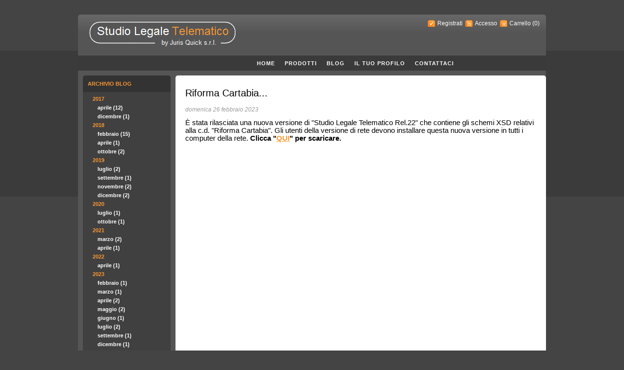

--- FILE ---
content_type: text/html; charset=utf-8
request_url: https://www.juris.it/it/riforma-cartabia
body_size: 15923
content:

<!DOCTYPE html>
<html >
<head>
    <title>Studio Legale Telematico by Juris Quick s.r.l. . Riforma Cartabia...</title>
    <meta http-equiv="Content-type" content="text/html;charset=UTF-8" />
    <meta name="description" content="Studio Legale Telematico programma gestionale per avvocati" />
    <meta name="keywords" content="notifiche a mezzo pec, notifiche, Italian lawyers, Italian lawyers locator, find lawyer italy, programma gestionale avvocati, studio legale telematico, solicitors, tribunali, cancellerie giudiziarie, ministero giustizia, quick organizer, quickorganizer, studiotelematico, studiolegaletelematico, studio legale telematico, rubrica pratiche, agenda legale, schedario, clienti, controparti, testimoni, corrispondenti, fatturazione, fatturazione elettronica, fattura elettronica, fatture, note di credito, nota spese, tariffario forense, prima nota cassa, videoscrittura, formulario, posta elettronica, inviate, ricevute, deposito telematico, depositi telematici, pct, decreto ingiuntivo, atti endo-processuali, atti introduttivi, atti in corso di causa, quick, quik, organizer, organizaier, legale, civile, pct, telematico, studio, juris, iuris, windows, migliore, intuitivo, semplice" />
    <meta name="generator" content="nopCommerce" />
    
    
    
    
    <link href="/Themes/DarkOrange/Content/css/styles.css" rel="stylesheet" type="text/css" />
<link href="/Content/jquery-ui-themes/smoothness/jquery-ui-1.10.3.custom.min.css" rel="stylesheet" type="text/css" />

    <script src="/Scripts/jquery-1.10.2.min.js" type="text/javascript"></script>
<script src="/Scripts/jquery.validate.min.js" type="text/javascript"></script>
<script src="/Scripts/jquery.validate.unobtrusive.min.js" type="text/javascript"></script>
<script src="/Scripts/jquery-ui-1.10.3.custom.min.js" type="text/javascript"></script>
<script src="/Scripts/jquery-migrate-1.2.1.min.js" type="text/javascript"></script>
<script src="/Scripts/public.common.js" type="text/javascript"></script>
<script src="/Scripts/public.ajaxcart.js" type="text/javascript"></script>

    
    
    
    
    
<link rel="shortcut icon" href="https://www.juris.it/favicon.ico" />
    <!--Powered by nopCommerce - http://www.nopCommerce.com-->
    <!--Copyright (c) 2008-2014-->
</head>
<body>
    


<div id="dialog-notifications-success" title="Notifica" style="display:none;">
</div>
<div id="dialog-notifications-error" title="Errore" style="display:none;">
</div>
<div id="bar-notification" class="bar-notification">
    <span class="close" title="Chiudi">&nbsp;</span>
</div>



<div class="master-wrapper-page">
    
    <div class="master-wrapper-content">
        <script type="text/javascript">
            AjaxCart.init(false, '.header-links .cart-qty', '.header-links .wishlist-qty', '#flyout-cart');
        </script>
        

<div class="header">
    
    <div class="header-logo">
        <a href="/it/">
            <img title="" alt="Juris Quick s.r.l." src="/Themes/DarkOrange/Content/images/logo.gif">
        </a>
    </div>
    <div class="header-links-wrapper">
        <div class="header-links">
    <ul>
        
            <li><a href="/it/register" class="ico-register">Registrati</a></li>
            <li><a href="/it/login" class="ico-login">Accesso</a></li>
                            <li id="topcartlink">
                <a href="/it/cart" class="ico-cart">
                    <span class="cart-label">Carrello</span>
                    <span class="cart-qty">(0)</span>
                </a>
            </li>
                
    </ul>
            <script type="text/javascript">
            $(document).ready(function () {
                $('.header').on('mouseenter', '#topcartlink', function () {
                    $('#flyout-cart').addClass('active');
                });
                $('.header').on('mouseleave', '#topcartlink', function () {
                    $('#flyout-cart').removeClass('active');
                });
                $('.header').on('mouseenter', '#flyout-cart', function () {
                    $('#flyout-cart').addClass('active');
                });
                $('.header').on('mouseleave', '#flyout-cart', function () {
                    $('#flyout-cart').removeClass('active');
                });
            });
        </script>
</div>

        <div id="flyout-cart" class="flyout-cart">
    <div class="mini-shopping-cart">
        <div class="count">
Non ci sono articoli nel tuo carrello        </div>
    </div>
</div>

    </div>
    <!-- MIA MODIFICA
    <div class="search-box">
        
<form action="/it/search" method="get" onsubmit="return check_small_search_form()">    <input type="text" class="search-box-text" id="small-searchterms" autocomplete="off" value="Cerca" name="q" />
    <input type="submit" class="button-1 search-box-button" value="Cerca" />
    <script type="text/javascript">
        $(document).ready(function() {
            $("#small-searchterms").focus(function() {
                if (this.value == 'Cerca') {
                    this.value = '';
                }
            });

            $("#small-searchterms").blur(function() {
                if (this.value == '') {
                    this.value = 'Cerca';
                }
            });
        });

        function check_small_search_form() {
            var search_terms = $("#small-searchterms");
            if (search_terms.val() == "" || search_terms.val() == "Cerca") {
                alert('Inserisci la parola chiave di ricerca');
                search_terms.focus();
                return false;
            }
            return true;
        }
    </script>
        
            <script type="text/javascript">
                $(function() {
                    $('#small-searchterms').autocomplete({
                            delay: 500,
                            minLength: 3,
                            source: '/it/catalog/searchtermautocomplete',
                            select: function(event, ui) {
                                $("#small-searchterms").val(ui.item.label);
                                setLocation(ui.item.producturl);
                                return false;
                            }
                        })
                        .data("ui-autocomplete")._renderItem = function(ul, item) {
                            var t = item.label;
                            //html encode
                            t = htmlEncode(t);
                            return $("<li></li>")
                                .data("item.autocomplete", item)
                                .append("<a>" + t + "</a>")
                            .appendTo(ul);
                    };
                });
            </script>
        
</form>
    </div>
      -->
    <div class="header-selectors-wrapper">
        <div class="tax-display-type-selector">
            
        </div>
        <div class="currency-selector">
            
        </div>
        <div class="language-selector">
            
        </div>
        
    </div>
</div>

        <div class="header-menu">
            

<ul class="top-menu">
    

                <li><a href="/it/">Home</a></li>
                <li><a href="/it/newproducts">Prodotti</a></li>
        <!-- MIA MODIFICA
        <li><a href="/it/search">Cerca</a> </li>
        -->
            <li><a href="/it/blog">Blog</a></li>
        <!-- IL TUO PROFILO-->
        <li><a href="/it/customer/info">Il Tuo Profilo</a></li>
            <li><a href="/it/contactus">Contattaci</a></li>
    
</ul>
        </div>
        
        
        <div class="ajax-loading-block-window" style="display: none">
            <div class="loading-image">
            </div>
        </div>
        <div class="master-wrapper-main">
            

<div class="side-2">

        <div class="block block-blog-archive">
        <div class="title">
            <strong>Archivio blog</strong>
        </div>
        <div class="listbox">
            <ul class="list" id="blog-month-list">
                    <li class="year"><strong>2017</strong>
                        <ul class="sublist" id="blog-year-2017">
                                <li class="month"><a href="/it/blog/month/2017-4">aprile
                                    (12)</a> </li>
                                <li class="month"><a href="/it/blog/month/2017-12">dicembre
                                    (1)</a> </li>
                        </ul>
                    </li>
                    <li class="year"><strong>2018</strong>
                        <ul class="sublist" id="blog-year-2018">
                                <li class="month"><a href="/it/blog/month/2018-2">febbraio
                                    (15)</a> </li>
                                <li class="month"><a href="/it/blog/month/2018-4">aprile
                                    (1)</a> </li>
                                <li class="month"><a href="/it/blog/month/2018-10">ottobre
                                    (2)</a> </li>
                        </ul>
                    </li>
                    <li class="year"><strong>2019</strong>
                        <ul class="sublist" id="blog-year-2019">
                                <li class="month"><a href="/it/blog/month/2019-7">luglio
                                    (2)</a> </li>
                                <li class="month"><a href="/it/blog/month/2019-9">settembre
                                    (1)</a> </li>
                                <li class="month"><a href="/it/blog/month/2019-11">novembre
                                    (2)</a> </li>
                                <li class="month"><a href="/it/blog/month/2019-12">dicembre
                                    (2)</a> </li>
                        </ul>
                    </li>
                    <li class="year"><strong>2020</strong>
                        <ul class="sublist" id="blog-year-2020">
                                <li class="month"><a href="/it/blog/month/2020-7">luglio
                                    (1)</a> </li>
                                <li class="month"><a href="/it/blog/month/2020-10">ottobre
                                    (1)</a> </li>
                        </ul>
                    </li>
                    <li class="year"><strong>2021</strong>
                        <ul class="sublist" id="blog-year-2021">
                                <li class="month"><a href="/it/blog/month/2021-3">marzo
                                    (2)</a> </li>
                                <li class="month"><a href="/it/blog/month/2021-4">aprile
                                    (1)</a> </li>
                        </ul>
                    </li>
                    <li class="year"><strong>2022</strong>
                        <ul class="sublist" id="blog-year-2022">
                                <li class="month"><a href="/it/blog/month/2022-4">aprile
                                    (1)</a> </li>
                        </ul>
                    </li>
                    <li class="year"><strong>2023</strong>
                        <ul class="sublist" id="blog-year-2023">
                                <li class="month"><a href="/it/blog/month/2023-2">febbraio
                                    (1)</a> </li>
                                <li class="month"><a href="/it/blog/month/2023-3">marzo
                                    (1)</a> </li>
                                <li class="month"><a href="/it/blog/month/2023-4">aprile
                                    (2)</a> </li>
                                <li class="month"><a href="/it/blog/month/2023-5">maggio
                                    (2)</a> </li>
                                <li class="month"><a href="/it/blog/month/2023-6">giugno
                                    (1)</a> </li>
                                <li class="month"><a href="/it/blog/month/2023-7">luglio
                                    (2)</a> </li>
                                <li class="month"><a href="/it/blog/month/2023-9">settembre
                                    (1)</a> </li>
                                <li class="month"><a href="/it/blog/month/2023-12">dicembre
                                    (1)</a> </li>
                        </ul>
                    </li>
                    <li class="year"><strong>2024</strong>
                        <ul class="sublist" id="blog-year-2024">
                                <li class="month"><a href="/it/blog/month/2024-4">aprile
                                    (1)</a> </li>
                                <li class="month"><a href="/it/blog/month/2024-5">maggio
                                    (2)</a> </li>
                                <li class="month"><a href="/it/blog/month/2024-8">agosto
                                    (2)</a> </li>
                                <li class="month"><a href="/it/blog/month/2024-9">settembre
                                    (1)</a> </li>
                                <li class="month"><a href="/it/blog/month/2024-10">ottobre
                                    (1)</a> </li>
                                <li class="month"><a href="/it/blog/month/2024-11">novembre
                                    (2)</a> </li>
                        </ul>
                    </li>
                    <li class="year"><strong>2025</strong>
                        <ul class="sublist" id="blog-year-2025">
                                <li class="month"><a href="/it/blog/month/2025-7">luglio
                                    (1)</a> </li>
                                <li class="month"><a href="/it/blog/month/2025-10">ottobre
                                    (1)</a> </li>
                        </ul>
                    </li>
                    <li class="year"><strong>2026</strong>
                        <ul class="sublist" id="blog-year-2026">
                                <li class="month"><a href="/it/blog/month/2026-1">gennaio
                                    (2)</a> </li>
                        </ul>
                    </li>
            </ul>
        </div>
    </div>

    
</div>
<div class="center-2">
    
    
<div class="page blogpost-page">
    <div class="page-title">
        <h1>Riforma Cartabia...</h1>
    </div>
    <div class="page-body">
        <div class="post-date">
           domenica 26 febbraio 2023
        </div>
        
        <div class="post-body">
            <p><span style="font-size: 11pt;">&Egrave; stata rilasciata una nuova versione di "Studio Legale Telematico Rel.22" che contiene gli schemi XSD relativi alla c.d. "Riforma Cartabia". Gli utenti della versione di rete devono installare questa nuova versione in tutti i computer della rete.<strong>&nbsp;Clicca "<a href="https://www.juris.it/Aggiornamento/Setup.zip">QUI</a>" per scaricare.</strong></span></p>
        </div>
        
        
    </div>
</div>

    
</div>

        </div>
        
    </div>
    <div class="footer">
    <div class="footer-poweredby">
        Powered by <a href="http://www.nopcommerce.com/">nopCommerce</a>. Designed by <a href="http://www.Nop-Templates.com/">Nop-Templates</a>
        <!--Would you like
                to remove the "Powered by nopCommerce" link in the bottom of the footer? Find more
                info here http://www.nopcommerce.com/copyrightremoval.aspx -->
    </div>
    <div class="footer-disclaimer">
        Copyright &copy; 2026 Juris Quick s.r.l.. Tutti i diritti riservati
    </div>
    <div class="footer-store-theme">
        
    </div>
    
</div>

</div>



    
    
</body>
</html>


--- FILE ---
content_type: text/css
request_url: https://www.juris.it/Themes/DarkOrange/Content/css/styles.css
body_size: 19327
content:
/* Contributor(s): RetroViz Design */

/* HTML GENERAL */
body, h1, h2, h3, h4, h5, h6, address, blockquote, dd, dl, hr, form, input {
    margin: 0;
    padding: 0;
}

body {
    font-family: arial, verdana, helvetica, sans-serif;
    font-size: 12px;
    background: #444 url(../images/bg-body.gif) repeat-x left -30px;
    color: #f93;
    text-align: center;
}

a {
    color: #3a3a3a;
    text-decoration: none;
}

    a:hover { /*color:#f93;*/
        text-decoration: none;
    }

img {
    border: 0;
}

h1, h2, h3, h4, h5, h6 {
    font-family: arial, helvetica, sans-serif;
}

h2, h3 {
    font-size: 16px;
}

textarea {
    width: 100%;
    font-family: Verdana, Arial, sans-serif;
    font-size: 11px;
}

checkbox, input, radio, select, button {
    font-size: 11px;
}

.fieldset {
    margin: 0px 0px 15px;
    border: 1px solid #c9c9c9;
    border-radius: 5px;
    padding: 15px;
}

.title {
    font-weight: bold;
    line-height: 20px;
    font-size: 16px;
}

script {
    display: none !important;
}

input[type="reset"]::-moz-focus-inner,
input[type="button"]::-moz-focus-inner,
input[type="submit"]::-moz-focus-inner,
input[type="file"] > input[type="button"]::-moz-focus-inner {
    border: none;
    padding: 0;
}

.ui-dialog /*Jquery popup*/ {
    z-index: 1003 !important;
}

.master-wrapper-main:after,
.header-menu > ul:after {
    content: ".";
    display: block;
    clear: both;
    visibility: hidden;
    line-height: 0;
    height: 0;
}

button, input[type=submit], input[type=reset], input[type=button] {
    cursor: pointer;
}

/* MASTER PAGE WRAPPERS */
.master-wrapper-page {
    margin: 0 auto 10px;
    width: 960px;
}

.master-wrapper-content {
    float: left;
    width: 960px;
    margin: 30px 0 0;
    text-align: left;
    background: #555 url(../images/bg-container.gif) repeat-x;
    border-radius: 0 0 5px 5px;
}


/* one column master page */
.center-1 {
    float: left;
    width: 940px;
    color: #000;
    min-height: 600px;
    padding: 10px;
    background: #FFF;
    display: inline;
    border-radius: 5px;
}
/* two column master page */
.side-2 {
    float: left;
    width: 180px;
    margin: 0 0 0 10px;
    font-family: arial, helvetica, sans-serif;
    display: inline;
}

.center-2 {
    float: left;
    width: 720px;
    color: #000;
    min-height: 600px;
    padding: 20px;
    margin: 0 0 0 10px;
    background: #FFF;
    display: inline;
    border-radius: 5px;
}
/* three column master page */
.leftside-3 {
    float: left;
    width: 180px;
    margin: 0 0 0 10px;
    font-family: arial, helvetica, sans-serif;
    display: inline;
}

.center-3 {
    float: left;
    width: 540px;
    color: #000;
    min-height: 600px;
    padding: 10px;
    margin: 0 0 20px 10px;
    background: #FFF;
    display: inline;
    overflow: hidden;
    border-radius: 5px;
}

.rightside-3 {
    float: right;
    width: 180px;
    margin: 0 10px;
    font-family: arial, helvetica, sans-serif;
    display: inline;
}

/* HEADER AND MENU */
.header {
    padding: 6px 6px 10px 5px;
}

    .header:after {
        content: ".";
        display: block;
        height: 0;
        clear: both;
        visibility: hidden;
    }

    .header .icon {
        vertical-align: bottom;
    }

    .header .ico-register {
        background: url(../images/ico-register.gif) no-repeat;
        padding-left: 20px;
    }

    .header .ico-login {
        background: url(../images/ico-login.gif) no-repeat;
        padding-left: 20px;
    }

    .header .ico-logout {
        background: url(../images/ico-logout.gif) no-repeat;
        padding-left: 20px;
    }

    .header .ico-inbox {
        background: url(../images/ico-inbox.gif) no-repeat;
        padding-left: 20px;
    }

    .header .ico-cart {
        background: url(../images/ico-cart.gif) no-repeat;
        padding-left: 20px;
    }

    .header .ico-wishlist {
        background: url(../images/ico-wishlist.gif) no-repeat;
        padding-left: 20px;
    }

    .header .ico-admin {
        background: url(../images/ico-admin.gif) no-repeat;
        padding-left: 20px;
    }

.header-logo {
    margin-top: 5px;
    float: left;
    text-align: left;
}

a.logo {
    background: url(../images/logo.gif);
    display: block;
    width: 320px;
    height: 60px;
    text-decoration: none;
}

.header-selectors-wrapper {
    text-align: right;
    float: right;
    width: 500px;
    clear: right;
    overflow: hidden;
    margin-top: 10px;
}

    .header-selectors-wrapper > * {
        margin: 0 0 0 5px;
    }

.currency-selector {
    float: right;
}

.language-selector {
    float: right;
}

.tax-display-type-selector {
    float: right;
}

ul.language-list {
    display: inline;
    line-height: 25px;
}

    ul.language-list li {
        list-style: none;
        display: inline;
        padding: 0 5px;
    }

        ul.language-list li .selected {
            border: solid 1px #ccc !important;
        }

        ul.language-list li:hover {
            cursor: pointer;
        }

.admin-header-links {
    position: absolute;
    top: 0;
    left: 0;
}

    .admin-header-links ul {
        padding: 0;
        margin: 0;
    }

        .admin-header-links ul li {
            list-style: none;
            display: inline;
            padding-right: 2px;
        }

    .admin-header-links .administration {
        font-weight: bold;
        color: #F93;
        display: inline-block;
        background: rgba(0,0,0,0.6);
        padding: 10px;
        border-radius: 0 0 10px 0;
    }

        .admin-header-links .administration:hover {
            background: rgba(33,33,33,0.6);
            cursor: pointer;
        }

    .admin-header-links span.impersonate {
        color: #F93;
        font-weight: 700;
    }

        .admin-header-links span.impersonate .finish-impersonation {
            color: #F93;
        }

.header-links-wrapper {
    position: relative;
    float: right;
    text-align: right;
    width: 670px;
    width: auto;
}

.header-links {
    padding: 5px;
    margin-bottom: 5px;
    float: right;
}

    .header-links ul {
        padding: 0;
        margin: 0;
    }

        .header-links ul li {
            list-style: none;
            display: inline;
            padding-right: 2px;
        }

    .header-links a {
        color: #FFF;
        text-decoration: none;
    }

        .header-links a:hover {
            color: #f93;
        }

        .header-links a.account {
            color: #f93;
        }

    .header-links span.impersonate {
        color: #58DE81;
        font-weight: 700;
    }

        .header-links span.impersonate .finish-impersonation {
            color: #E44097;
        }

.header-menu {
    color: #FFF;
    background: #3a3a3a;
    padding: 8px 5px 9px;
    letter-spacing: 1px;
    margin-bottom: 10px;
}

.plus-button {
    display: none;
}

.header-menu ul,
.mega-menu ul {
    padding: 0;
    margin: auto;
    list-style: none;
}

.mega-menu > li,
.header-menu > ul > li {
    float: left;
    left: 37%;
}

    .header-menu > ul > li > a {
        color: #FFF;
        text-decoration: none;
        text-transform: uppercase;
        font-size: .9em;
        font-weight: 700;
        vertical-align: middle;
        padding-left: 10px;
        padding-right: 10px;
    }

.mega-menu .sublist-wrap,
.header-menu .sublist {
    display: none;
    position: absolute;
    top: 100%;
    z-index: 1001;
    background: #333;
    border: 1px solid #666;
    min-width: 170px;
    border-radius: 0 5px 5px;
    box-shadow: 0 0 3px rgba(0,0,0,0.2);
}

    .mega-menu .sublist-wrap.active,
    .header-menu .sublist.active {
        display: block
    }

    .mega-menu .sublist-wrap .sublist-wrap,
    .header-menu .sublist .sublist {
        top: -1px;
        left: 100%;
        border-radius: 0;
    }

.top-menu li,
.mega-menu .sublist li {
    position: relative;
}

    .mega-menu .sublist li:hover,
    .header-menu .sublist li:hover {
        background: #444;
    }

    .mega-menu .sublist li a,
    .header-menu .sublist li a {
        display: block;
        color: #fff;
        padding: 7px 0 7px 20px;
    }

    .top-menu li:hover > .sublist-wrap {
        display: block;
    }

/* FOOTER */
.footer {
    clear: both;
    height: 30px;
    padding: 5px 3px;
}

    .footer a {
        text-decoration: none;
        color: #FFF;
    }

.footer-disclaimer {
    float: right;
    font-size: 11px;
}

.footer-poweredby {
    float: left;
    font-size: 11px;
}

.footer-poweredby,
.footer-disclaimer,
.footer-tax-shipping {
    float: none;
    display: inline-block;
    margin: 0 10px 5px 0;
}

.footer-store-theme {
    /*float: right;
    margin: 0 100px 0 10px;*/
    font-size: 11px;
}

.store-theme-list {
    background: #e3e3e3;
    border: solid 1px #3a3a3a;
}

.change-device {
    clear: both;
    text-align: right;
}

/* MISC. CLASSES */
.nobr {
    white-space: nowrap !important;
}

.wrap {
    white-space: normal !important;
}

.a-left {
    text-align: left !important;
}

.a-center {
    text-align: center !important;
}

.compare-products-page td img {
    max-width: 100%;
    max-height: 100%;
}

.a-right {
    text-align: right !important;
}

.page {
}

.page-body {
}

.page-title {
    border-bottom: 1px solid;
    margin: 0 0 10px;
    overflow: hidden;
    width: 100%;
}

    .page-title h1, .page-title h2 {
        padding: 5px 5px 5px 0;
        font-size: 20px;
        margin: 0;
        font-family: Arial,Helvetica,sans-serif;
        font-weight: 400;
    }

    .page-title .link-rss {
        float: right;
        margin: 10px 10px 0 0;
        background-image: url(../images/ico-rss.gif);
        background-repeat: no-repeat;
        display: block;
        height: 14px;
        width: 14px;
        text-indent: -9999px;
    }

td {
    vertical-align: middle;
}

    td.fieldname {
        font-size: 12px;
    }

.captcha-box {
}

.section-title {
    padding: 10px 10px 5px 0;
    font-weight: 700;
    clear: both;
    font-size: 12px;
}

.button-1 {
    background: url(../images/orange-button-bg.gif) no-repeat 25% 50% #F80;
    border: 1px solid #F80;
    color: #FFF;
    height: 21px;
    padding: 0 5px;
    width: auto;
    overflow: visible;
}

.button-2 {
    background: url(../images/grey-button-bg.gif) no-repeat 25% 50% #333;
    border: 1px solid #333;
    color: #FFF;
    height: 20px;
    padding: 0 5px;
    width: auto;
    overflow: visible;
}

    .button-2:hover {
        border: 1px solid #666;
    }

.product-box-detail-button {
    margin-bottom: 3px;
}

.noscript {
    border: 1px solid #ddd;
    border-width: 0 0 1px;
    background: #ffff90;
    font-size: 12px;
    line-height: 1.25;
    text-align: center;
    color: #2f2f2f;
}

.clear {
    border: medium none;
    clear: both;
    float: none;
    font-size: 0;
    height: 0;
    line-height: 0;
}

fieldset.form-fields {
    padding: 10px 5px;
}

    fieldset.form-fields legend {
        font-size: 12px;
    }

    fieldset.form-fields dl {
    }

        fieldset.form-fields dl dt {
            float: left;
            width: 140px;
            padding: 3px 0 0 0;
        }

        fieldset.form-fields dl dd {
            padding: 3px 0 0 0;
        }

/* AJAX LOADING INDICATOR */
.ajax-loading-block-window {
    position: fixed;
    top: 50%;
    left: 50%;
    width: 128px;
    height: 128px;
    overflow: hidden;
    z-index: 1104;
}

    .ajax-loading-block-window .loading-image {
        position: absolute;
        top: 0;
        left: 0;
        width: 128px;
        height: 128px;
        background-image: url('../images/ajax_loader_large.gif');
    }

.please-wait {
    background: url('../images/ajax_loader_small.gif') no-repeat;
    padding-left: 20px;
}

/* DATA TABLE */
.data-table {
    width: 100%;
    border: 1px solid;
    border-collapse: collapse;
    border-spacing: 0;
    empty-cells: show;
}

    .data-table th {
        font-weight: bold;
        padding: 3px 8px;
        white-space: nowrap;
        vertical-align: middle;
    }

    .data-table td {
        padding: 3px 8px;
    }

    .data-table th, .data-table td {
        border-bottom: 1px solid;
        border-right: 1px solid;
    }

    .data-table .odd {
    }

    .data-table .even {
        background-color: #F4FAFF;
    }

/* TOPICS */
.topic-html-content {
    padding-bottom: 5px;
}

.topic-html-content-title {
    padding: 0 0 5px;
    clear: both;
    font-size: 16px; /*MIA MODIFICA ho aggiunto size*/
}

.topic-html-content-header {
    font-size: 1.2em;
    font-weight: 700;
}

.topic-html-content-body {
}

    .topic-html-content-body a {
        text-decoration: underline;
        color: #f93;
    }

.topic-page {
}

    .topic-page .page-body {
    }

        .topic-page .page-body a {
            text-decoration: underline;
            color: #f93;
        }

/* VALIDATION AND ERRORS */
.message-error {
    font-family: Verdana, Arial, sans-serif;
    font-size: 10px;
    font-weight: 700;
    color: red;
}

    .message-error ul {
        padding: 0px;
    }

        .message-error ul li {
            list-style: none;
        }

.validation-summary-errors {
    font-family: Verdana, Arial, sans-serif;
    font-size: 10px;
    font-weight: 700;
    color: red;
}

.field-validation-error {
    font-family: Verdana, Arial, sans-serif;
    font-size: 10px;
    font-weight: 700;
    color: red;
}

.required {
    color: red;
}

/* USER-AGREEMENT PAGE */
.user-agreement-page {
}

    .user-agreement-page .page-title {
    }

    .user-agreement-page .page-body {
    }

/* STORE CLOSED */
.store-closed-page {
}

    .store-closed-page .page-title {
    }

    .store-closed-page .page-body {
    }

/* COPYRIGHT INFO */
.copyright {
    float: right;
    padding-right: 10px;
    font-family: Verdana, Arial, Helvetica, sans-serif;
    font-size: 10px;
}

    .copyright a {
        color: #3664A5;
        background-color: inherit;
    }

/* SITEMAP */
.sitemap-page {
    margin-left: auto;
    margin-right: auto;
    width: 100%;
}

    .sitemap-page .entity {
        margin: 5px 0 30px;
    }

    .sitemap-page .topic-box, .sitemap-page .manufacturer-box, .sitemap-page .category-box, .sitemap-page .product-box {
        text-align: center;
        vertical-align: bottom;
    }

        .sitemap-page .topic-box .item, .sitemap-page .manufacturer-box .item, .sitemap-page .category-box .item, .sitemap-page .product-box .item {
            text-align: left;
            margin: 3px 10px;
            width: 150px;
            border-bottom: 1px dotted #ADACAC;
        }

/* EU COOKIE LAW */
.eu-cookie-law {
    text-align: left;
}

a.eu-cookie-privacyinfo-tag {
    color: #F93 !important;
    text-decoration: underline;
}

/* PAGER */
.pager {
    text-align: center;
}

    .pager ul {
        display: inline-block;
        overflow: hidden;
    }

    .pager li {
        margin: 0 5px;
        float: left;
        list-style: none;
    }

    .pager a {
        font-size: 1em;
    }

        .pager a:link {
            text-align: center;
            color: #555;
        }

    .pager span {
        color: #f93;
        font-weight: 700;
    }

/* NAVIGATIONS */
.block {
    margin-bottom: 15px;
    padding-bottom: 5px;
    padding-left: 0;
    color: #FFF;
}

    .block .title {
        font-size: .9em;
        font-weight: 700;
        text-transform: uppercase;
        padding: 7px 10px;
        color: #f93;
        background: #333;
        border-radius: 5px 5px 0px 0px;
        overflow: hidden;
    }

        .block .title strong {
            font-weight: 700;
        }

    .block .listbox {
        font-size: 11px;
        padding: 5px 10px 10px;
        line-height: 18px;
        background: #404040;
        margin: 0;
        border-radius: 0px 0px 5px 5px;
    }

        .block .listbox ul {
            margin: 0;
            padding: 0 0 0 10px;
            color: #fff;
            background-color: inherit;
        }

    .block a {
        color: #FFF;
        font-weight: 700;
        text-decoration: none;
    }

    .block li {
        list-style: none;
    }

        .block li.separator {
            height: 1px;
            line-height: 1px;
            background: #f93;
            width: 140px;
            font-size: 1px;
            margin: 5px 0;
        }

.block-category-navigation, .block-manufacturer-navigation, .block-recently-viewed-products, .block-info, .block-newsletter, .block-popular-tags, .block-popular-blogtags, .block-blog-archive, .block-poll, .block-account-navigation {
}

    .block-category-navigation .active > a, .block-manufacturer-navigation .active a {
        color: #f93;
        font-weight: 700;
        text-decoration: none;
    }

    .block-category-navigation .listbox ul .active, .block-manufacturer-navigation .listbox ul .active {
        font-weight: 700;
    }

    .block-category-navigation .listbox ul .inactive, .block-manufacturer-navigation .listbox ul .inactive {
    }

    .block-category-navigation ul.sublist {
        margin: 0px 0px 0px 7px;
    }

    .block-manufacturer-navigation .listbox .view-all a {
        color: #f93;
    }

    .block-account-navigation a.active {
        color: #f93;
        font-weight: 700;
        text-decoration: none;
    }

    .block-account-navigation a {
        white-space: nowrap;
    }

        .block-account-navigation a.inactive {
            color: #FFF;
            font-weight: 700;
            text-decoration: none;
        }

    .block-newsletter .options {
        margin-top: 5px;
    }

    .block-newsletter .buttons {
        margin-top: 5px;
    }

    .block-newsletter #newsletter-email {
        width: 156px;
    }

    .block-recently-viewed-products a:hover {
        font-weight: 700;
        text-decoration: none;
        color: #f93;
    }

    .block-recently-viewed-products li {
        overflow: hidden;
    }

    .block-recently-viewed-products .product-picture {
        float: left;
        margin: 0 10px 5px 0;
    }

    .block-popular-tags li, .block-popular-blogtags li {
        display: inline !important;
    }

.view-all {
    text-align: right;
}

    .view-all a {
        color: #f93;
    }

.block-blog-archive .year {
    color: #f93;
    font-weight: 700;
    text-decoration: none;
}

/* MINI-SHOPPING CART */
#flyout-cart {
    display: none;
    position: absolute;
    float: left;
    top: 20px;
    right: 0px;
    width: 300px;
    min-height: 50px;
    background: #FFF;
    z-index: 99999;
}

    #flyout-cart.active {
        display: block;
    }

.mini-shopping-cart {
    padding: 5px 10px 10px;
    margin: 0;
    border: 1px solid #C1C1C1;
    color: #FFF;
    background: #404040;
    font-size: 11px;
}

    .mini-shopping-cart a {
        color: #FFF;
        font-weight: 700;
        text-decoration: none;
    }

    .mini-shopping-cart .count {
        margin: 10px 0px 10px;
    }

    .mini-shopping-cart .item {
        border-bottom: 1px solid #cfcfcf;
        overflow: hidden;
        margin: 5px 0;
    }

        .mini-shopping-cart .item:first-child {
            border-top: 1px solid #EEEEEE;
        }

        .mini-shopping-cart .item .picture {
            float: left;
            width: 50px;
            padding: 10px 5px;
        }

        .mini-shopping-cart .item .product {
            padding: 10px 5px;
            margin-left: 60px;
        }

            .mini-shopping-cart .item .product .name {
            }

            .mini-shopping-cart .item .product .attributes {
                font-size: 10px;
                margin: 0px;
            }

        .mini-shopping-cart .item .price {
            font-size: 10px;
            margin: 10px 0px 0px 0px;
        }

        .mini-shopping-cart .item .quantity {
            font-size: 10px;
            margin: 0px;
        }

    .mini-shopping-cart .totals {
        margin: 10px 0px;
        text-align: right;
    }

    .mini-shopping-cart .buttons {
        margin: 10px 0px;
        text-align: right;
    }

    .mini-shopping-cart .cart-button, .mini-shopping-cart .checkout-button {
        margin: 0px 5px;
    }

/* NOTIFICATIONS */
.bar-notification {
    display: none;
    left: 0;
    position: fixed;
    top: 0;
    width: 100%;
    z-index: 100000;
}

    .bar-notification.success {
        background: none repeat scroll 0 0 #91BD09;
        border-bottom: 3px solid #FFFFFF !important;
        color: #FFFFFF;
        margin: 0 0 10px;
    }

    .bar-notification.error {
        background: none repeat scroll 0 0 #CC0000;
        border-bottom: 3px solid #FFFFFF !important;
        color: #FFFFFF;
        margin: 0 0 10px;
    }

    .bar-notification .close {
        background: url(../images/ico-close-notification-bar.png) no-repeat;
        float: right;
        margin: 9px 9px 0px 0px;
        cursor: pointer;
        width: 20px;
        height: 20px;
    }

    .bar-notification p.content {
        padding: 0px 10px;
    }

        .bar-notification p.content a {
            text-decoration: underline;
            color: #FFFFFF;
        }

            .bar-notification p.content a:hover {
                text-decoration: none;
                color: #FFFFFF;
            }

/* ORDER SUMMARY, SHOPPING CART, WISHLIST */
.shopping-cart-page, .wishlist-page {
}

    .shopping-cart-page .page-title, .wishlist-page .page-title {
        border-bottom: 0 none;
    }

    .shopping-cart-page .page-body, .wishlist-page .page-body {
        margin: 0;
        padding: 0;
        font-size: 11px;
        color: #555;
    }

.wishlist .share-info {
    background: url(../images/cart-footer-bg.gif) repeat-x bottom;
    font-size: 1.2em;
    height: 50px;
    padding: 0 0 5px 5px;
}

    .wishlist .share-info .share-label {
        font-weight: 700;
    }

    .wishlist .share-info .share-link {
    }

.wishlist-page .tax-shipping-info {
    margin-bottom: 10px;
}

.order-summary-content {
    margin: 0;
    padding: 10px;
    font-size: 11px;
    color: #555;
    overflow: hidden;
}

.wishlist-content {
    margin: 0;
    font-size: 11px;
    color: #555;
    background-color: inherit;
}

.order-summary-content .totals {
    float: right;
    padding: 23px 5px 0;
    width: 330px;
}

.order-summary-content .cart-collaterals {
    padding: 20px 0 10px;
    width: 550px;
    overflow: hidden;
    float: left;
}

    .order-summary-content .cart-collaterals .title {
        font-size: 12px;
    }

.order-summary-content .deals {
    display: inline;
    float: left;
    margin: 0 20px 0 0;
    width: 250px;
}

.order-summary-content .shipping {
    display: inline;
    float: left;
    margin: 0;
    width: 280px;
}

.coupon-code {
    margin: 5px 0 0;
}

    .coupon-code:after {
        content: ".";
        display: block;
        clear: both;
        visibility: hidden;
        line-height: 0;
        height: 0;
    }

    .coupon-code > * {
        float: left;
        margin: 0 5px 0 0;
    }

.order-summary-content .coupon-box, .order-summary-content .giftcard-box {
    padding: 10px;
    font-size: 11px;
    color: #555;
    background: #F7F5E8;
    margin: 0 0 10px;
    border: dotted 1px #d3d3d3;
}

    .order-summary-content .coupon-box .current-code {
        padding: 10px 0px 0px 0px;
    }

.order-summary-content .giftcard-box {
    position: relative;
    z-index: 1;
}

    .order-summary-content .coupon-box .discount-coupon-code, .order-summary-content .giftcard-box .gift-card-coupon-code {
        width: 125px;
        padding: 1px 1px 1px 3px;
    }

.order-summary-content .cart, .wishlist-content .cart {
    width: 100%;
    border-collapse: collapse;
    text-align: center;
    vertical-align: middle;
}

.wishlist-content .cart {
    margin-bottom: 10px;
}

    .order-summary-content .cart td, .wishlist-content .cart td {
        padding: 10px;
    }

    .order-summary-content .cart .cart-header-row, .wishlist-content .cart .cart-header-row {
        font-weight: 700;
    }

        .order-summary-content .cart .cart-header-row th, .wishlist-content .cart .cart-header-row th {
            background: url(../images/cart-header-bg.gif) repeat-x 50%;
            color: #FFF;
            border-right: solid 1px #6a6a6a;
            height: 20px;
            padding: 2px 8px;
            vertical-align: middle;
            white-space: nowrap;
        }

            .order-summary-content .cart .cart-header-row th.picture, .wishlist-content .cart .cart-header-row th.picture {
                border: none;
            }

            .order-summary-content .cart .cart-header-row th.end, .wishlist-content .cart .cart-header-row th.end {
                text-align: right;
                padding-right: 5px;
            }

    .order-summary-content .cart .cart-item-row, .wishlist-content .cart .cart-item-row {
    }

        .order-summary-content .cart .cart-item-row td, .wishlist-content .cart .cart-item-row td {
            border-bottom: 1px solid #c5c5c5;
            vertical-align: middle;
            line-height: 30px;
        }

            .order-summary-content .cart .cart-item-row td.product, .wishlist-content .cart .cart-item-row td.product {
                text-align: left;
                padding: 0 10px;
            }

                .order-summary-content .cart .cart-item-row td.product a, .wishlist-content .cart .cart-item-row td.product a {
                    font-weight: 700;
                }

            .order-summary-content .cart .cart-item-row td.end, .wishlist-content .cart .cart-item-row td.end {
                text-align: right;
                font-weight: 700;
                color: Green;
                padding-right: 5px;
            }

        .order-summary-content .cart .cart-item-row .qty-input, .wishlist-content .cart .cart-item-row .qty-input {
            border: solid 1px #E3E3E3;
            font-size: 12px;
            text-align: right;
            width: 40px;
        }

.order-summary-content .cart-footer {
    width: 100%;
    background: url(../images/cart-footer-bg.gif) repeat-x bottom;
    overflow: hidden;
}

.order-summary-content .total-info {
    margin: 0;
    font-size: 12px;
}

    .order-summary-content .total-info .selected-shipping-method {
        font-weight: normal;
        font-size: 11px;
    }

    .order-summary-content .total-info .order-total {
        color: #353434;
    }

.cart-total-left {
    width: 100%;
    text-align: right;
    vertical-align: middle;
    height: 21px;
    font-weight: 700;
    color: #353434;
}

.cart-total-left-below {
    width: 100%;
    text-align: right;
    vertical-align: top;
    height: 30px;
}

.cart-total-right {
    text-align: right;
    vertical-align: middle;
    padding-left: 5px;
}

.order-summary-content .remove-gift-card-button, .order-summary-content .remove-discount-button {
    padding-right: 5px;
    padding-left: 18px;
    background: url(../images/ico-delete.gif) no-repeat;
    border: 0;
    width: 32px;
    height: 15px;
}

    .order-summary-content .remove-gift-card-button:hover, .order-summary-content .remove-discount-button:hover {
        cursor: pointer;
    }

.order-summary-content .selected-checkout-attributes {
    margin: 0;
    padding: 10px 5px 10px 0;
    width: 100%;
    text-align: right;
    vertical-align: middle;
    color: #353434;
}

.order-summary-content .checkout-attributes {
    margin: 10px 0;
    padding: 10px 20px;
    background: none repeat scroll 0 0 #F7F5E8;
    border: 1px dotted #D3D3D3;
    float: right;
}

    .order-summary-content .checkout-attributes .text-prompt {
        font-weight: bold;
    }

    .order-summary-content .checkout-attributes ul.option-list {
        padding: 0px;
        margin: 0px;
    }

        .order-summary-content .checkout-attributes ul.option-list li {
            list-style: none;
        }

    .order-summary-content .checkout-attributes .textbox {
        width: 300px;
    }

    .order-summary-content .checkout-attributes textarea {
        width: 300px;
        height: 150px;
    }

.order-summary-content .min-amount-warning {
    margin: 0;
    padding: 10px 0 10px 10px;
}

.order-summary-content .terms-of-service {
    margin: 0;
    padding: 10px 0 10px 10px;
}

    .order-summary-content .terms-of-service .read {
        text-decoration: underline;
    }

        .order-summary-content .terms-of-service .read:hover {
            cursor: pointer;
        }

.order-summary-content .buttons {
    overflow: hidden;
}

.order-summary-content .common-buttons {
    margin: 0;
    padding: 10px 10px 10px 0;
    float: left;
}

.order-summary-content .checkout-buttons {
    float: right;
    margin: 0;
    padding: 10px 0 10px 10px;
}

.order-summary-content .addon-buttons {
    clear: both;
    float: right;
    margin: 0;
    padding: 10px 0 10px 10px;
    text-align: right;
}

.order-summary-content .cross-sells-title {
    color: #000;
    font-family: Arial,Helvetica,sans-serif;
    font-size: 15px;
    font-weight: 700;
    padding: 5px 5px 5px 0;
    border-bottom: 0 none;
    margin: 0 0 10px;
    width: 100%;
}

.order-review-data {
    overflow: hidden;
    margin-bottom: 20px;
}

    .order-review-data ul {
        float: left;
        margin: 0 20px 0 0;
        padding: 0;
        list-style: none;
        text-align: left;
    }

.estimate-shipping {
    margin: 0;
    padding: 10px;
    font-size: 11px;
    color: #555;
    background: #F7F5E8;
    border: dotted 1px #d3d3d3;
}

    .estimate-shipping .country-input, .estimate-shipping .state-input {
        width: 137px;
    }

    .estimate-shipping .zip-input {
    }

    .estimate-shipping .shipping-options {
        text-align: left;
        margin: 10px 5px;
        border: 1px solid #d7d7d7;
        height: auto;
        padding: 0 5px;
    }

        .estimate-shipping .shipping-options .shipping-option-item {
            text-align: left;
            vertical-align: text-top;
            padding: 5px 0 0 5px;
        }

            .estimate-shipping .shipping-options .shipping-option-item .option-name {
                font-weight: 700;
            }

            .estimate-shipping .shipping-options .shipping-option-item .option-description {
                padding: 5px 0 5px 16px;
            }

        .estimate-shipping .shipping-options .inputs {
            margin: 5px 0;
        }

        .estimate-shipping .shipping-options label {
            display: inline-block;
            width: 90px;
        }

/* CHECKOUT */
.checkout-page, .checkout-one-page {
}

    .checkout-page .page-title, .checkout-one-page .page-title {
        border-bottom: 0 none;
    }

    .checkout-page .checkout-data, .checkout-one-page .checkout-data {
        margin: 0;
        padding: 0;
        font-size: 11px;
        color: #555;
        background-color: inherit;
    }

.checkoutstep {
}

    .checkoutstep .steptitle {
        border: 1px solid #2F4F4F;
        color: #FFF;
        background-color: #2E4d7B;
        font-family: Arial, Sans-Serif;
        font-size: 12px;
        font-weight: 700;
        padding: 5px;
        margin-top: 5px;
    }

    .checkoutstep .stepcontent {
        border: dashed 1px #2F4F4F;
        border-top: none;
        padding: 5px;
    }

.order-summary-title {
    padding: 10px 10px 5px 0;
    font-size: 11px;
    color: #555;
    font-weight: 700;
    clear: both;
}

.order-summary-body {
    text-align: center;
    margin: 10px;
    border: 1px solid #d7d7d7;
    height: auto;
}

.checkout-data .title {
    font-size: 12px;
}

.checkout-data .select-address-title {
    padding: 10px 10px 5px 0;
    font-weight: 700;
    clear: both;
}

.checkout-data .address-grid {
    margin-bottom: 15px;
    padding: 0;
    overflow: hidden;
}

    .checkout-data .address-grid ul {
        margin: 0;
        padding: 0;
        list-style: none;
    }

    .checkout-data .address-grid .item-box {
        padding-bottom: 10px;
        text-align: center;
        vertical-align: text-top;
    }

    .checkout-data .address-grid .address-item {
        text-align: center;
        margin: 10px;
        padding: 10px;
        border: 1px solid #d7d7d7;
        width: 200px;
        min-height: 170px;
        float: left;
    }

        .checkout-data .address-grid .address-item .select-button {
            margin-bottom: 5px;
            margin-top: 5px;
            text-align: center;
        }

        .checkout-data .address-grid .address-item .address-box {
            text-align: left;
        }

.checkout-data .enter-address-title {
    padding: 10px 10px 5px 0;
    font-weight: 700;
    clear: both;
}

.checkout-data .enter-address {
    text-align: center;
    margin: 10px;
    border: 1px solid #d7d7d7;
    height: auto;
}

    .checkout-data .enter-address .enter-address-body {
        text-align: left;
        margin: 10px;
    }

    .checkout-data .enter-address .inputs {
        margin: 5px 0;
    }

    .checkout-data .enter-address label {
        display: inline-block;
        width: 90px;
    }

    .checkout-data .enter-address .buttons {
        margin: 10px;
        text-align: left;
    }

    .checkout-data .enter-address .the-same-address {
        text-align: left;
        margin: 10px;
    }

.enter-address .custom-attributes .option-list,
.enter-address .custom-attributes textarea,
.address-edit-page .custom-attributes .option-list,
.address-edit-page .custom-attributes textarea {
    width: 147px;
    display: inline-block;
}

.enter-address .custom-attributes label,
.address-edit-page .custom-attributes label {
    vertical-align: top;
}

.checkout-data .method-list {
    text-align: left;
    margin: 10px;
    padding: 0;
    border: 1px solid #d7d7d7;
    height: auto;
}

    .checkout-data .method-list li {
        text-align: left;
        vertical-align: text-top;
        padding: 5px;
        list-style: none;
    }

.checkout-data .method-name {
    font-weight: 700;
}

.method-name > * {
    display: inline-block;
    vertical-align: middle;
    margin: 0 10px 0 0;
}

.method-name .payment-logo label {
    display: block;
}

.checkout-data .method-description {
    padding: 5px 0 5px 16px;
}

.checkout-data .buttons {
    margin: 10px;
    text-align: left;
}

.checkout-data .shipping-options .message-error {
    margin: 10px;
    text-align: left;
}

.checkout-data .use-reward-points {
    margin: 0;
    padding: 10px;
    font-size: 11px;
    color: #555;
    background: #F7F5E8;
    margin-bottom: 10px;
    border: dotted 1px #d3d3d3;
}

.checkout-data .payment-methods {
    text-align: left;
    margin: 10px;
    border: 1px solid #d7d7d7;
    height: auto;
}

    .checkout-data .payment-methods .payment-method-item {
        padding: 10px;
        text-align: left;
        vertical-align: text-top;
    }

    .checkout-data .payment-methods .select-button {
        margin: 10px;
        text-align: left;
    }

    .checkout-data .payment-methods .message-error {
        padding: 10px 10px 5px 0;
        font-weight: 700;
        clear: both;
    }

.checkout-data .payment-info .info {
    text-align: left;
    margin: 10px;
    border: 1px solid #d7d7d7;
    height: auto;
    padding: 10px;
}

.checkout-data .payment-info .select-button {
    margin: 10px;
    text-align: left;
}

.checkout-data .confirm-order {
    text-align: left;
    margin: 10px;
    border: 1px solid #d7d7d7;
    height: auto;
}

    .checkout-data .confirm-order .select-button {
        margin: 10px;
        text-align: left;
    }

    .checkout-data .confirm-order .message-error {
        margin: 10px;
        text-align: left;
    }

.checkout-data .order-review-data-box {
    text-align: left;
    padding: 10px;
    height: auto;
}

    .checkout-data .order-review-data-box .order-details-table {
        width: 100%;
        border: 0px;
        border-collapse: collapse;
        border-spacing: 0;
    }

        .checkout-data .order-review-data-box .order-details-table .billinginfo, .checkout-page .order-review-data-box .order-details-table .shippinginfo {
            width: 50%;
            vertical-align: top;
        }

.checkout-data .order-completed {
    text-align: left;
    margin: 10px;
    border: 1px solid #d7d7d7;
    height: auto;
}

.checkout-data .order-completed {
    padding: 10px;
    text-align: left;
    vertical-align: text-top;
}

    .checkout-data .order-completed .details {
        padding: 10px;
        margin: 0;
        list-style: none;
    }

    .checkout-data .order-completed .select-button {
        margin: 10px;
        text-align: left;
    }

.order-progress {
    margin: 0 auto;
    padding: 0 0 10px;
    text-align: center;
    border-bottom: solid 2px #f3f3f3;
}

    .order-progress ul {
        padding: 0;
        overflow: hidden;
        width: 510px;
        margin: 0 auto;
    }

        .order-progress ul li {
            list-style: none;
            padding: 0 20px;
            float: left;
        }

            .order-progress ul li .active-step {
                color: #6a6a6a;
                background: url(../images/progress-step-active.gif) no-repeat center bottom;
                padding-bottom: 20px;
                display: inline-block;
            }

            .order-progress ul li .inactive-step {
                color: #d7d7d7;
                background: url(../images/progress-step-inactive.gif) no-repeat 50% 50%;
                padding-bottom: 40px;
                padding-right: 1px;
            }

/* ONE PAGE CHECKOUT */
.opc .buttons {
    margin-top: 0;
    padding-top: 2em;
}

    .opc .buttons .back-link small {
        display: none;
    }

    .opc .buttons .back-link a {
        background: url(../images/arrow-up.png) 0 50% no-repeat;
        padding-left: 20px;
    }

    .opc .buttons.disabled button {
        display: none;
    }

    .opc .buttons .please-wait {
        height: 21px;
        line-height: 21px;
    }

.opc .ul {
    list-style: disc outside;
    padding-left: 18px;
}

.opc ul, .opc ol, ul.opc, ol.opc {
    list-style: none outside none;
}

.opc {
    position: relative;
}

    .opc li.section {
    }

    .opc .step-title {
        border-width: 0 1px;
        border-style: solid;
        border-color: #fff #d9dde3 #d9dde3;
        background: #eee 0 100% repeat-x;
        padding: 4px 8px 6px;
        text-align: right;
    }

        .opc .step-title .number {
            float: left;
            background: #fff;
            border: 1px solid #fff;
            padding: 0 4px;
            margin: 0 5px 0 0;
            font: bold 11px/14px arial, helvetica, sans-serif;
            color: #999;
        }

        .opc .step-title h2 {
            float: left;
            margin: 0;
            font: bold 13px/16px Arial, Helvetica, sans-serif;
            color: #999;
            text-transform: capitalize;
        }

    .opc .allow .step-title {
        background: #d0dce1;
        border: 1px solid #a3aeb3;
        border-bottom: 0;
        color: #a4b3b9;
        cursor: pointer;
    }

        .opc .allow .step-title .number {
            background: #dbe6eb;
            border-color: #dbe6eb;
            color: #a4b3b9;
        }

        .opc .allow .step-title h2 {
            color: #a4b3b9;
        }

    .opc .active .step-title {
        background: #f9f3e3;
        border: 1px solid #bbafa0;
        padding-bottom: 5px;
        color: #f18200;
        cursor: default;
    }

        .opc .active .step-title .number {
            background: #f18200;
            border-color: #f19900;
            color: #fff;
        }

        .opc .active .step-title h2 {
            color: #F93;
        }

    .opc .step {
        border: 1px solid #bbafa0;
        border-top: 0;
        background: #fbfaf6 0 0 repeat-x;
        padding: 15px 30px;
        position: relative;
    }

    .opc .step-title:after {
        display: block;
        content: ".";
        clear: both;
        font-size: 0;
        line-height: 0;
        height: 0;
        overflow: hidden;
    }

    .opc .order-summary-content .cart-footer {
        background: none !important;
    }

/* ORDER DETAILS */
.order-details-page {
}

    .order-details-page .title {
        font-size: 12px;
    }

    .order-details-page .page-title {
        border-bottom: 0 none;
        text-align: left;
    }

        .order-details-page .page-title .print-buttons {
            text-align: right;
        }

    .order-details-page .page-body {
        border: 1px solid #d7d7d7;
        padding: 10px;
    }

    .order-details-page .order-overview {
        text-align: left;
        padding-bottom: 10px;
    }

        .order-details-page .order-overview .order-total-top {
            text-align: right;
        }

    .order-details-page .order-details-area {
        text-align: left;
        padding: 10px;
        border: 1px solid #d7d7d7;
        margin-bottom: 20px;
    }

        .order-details-page .order-details-area ul {
            margin: 0;
            padding: 0;
            list-style: none;
        }

        .order-details-page .order-details-area .repost {
            margin: 10px 0px 10px 0px;
        }

            .order-details-page .order-details-area .repost .hint {
                margin: 0px;
            }

    .order-details-page .products-box, .order-details .shipments-box, .order-details .ordernotes-box {
        text-align: left;
        padding: 10px;
        border: 1px solid #d7d7d7;
        height: auto;
    }

    .order-details-page .checkout-attributes {
        text-align: right;
        vertical-align: middle;
        padding: 10px;
        height: auto;
    }

    .order-details-page .actions {
        margin: 10px 0px 10px 0px;
    }

    .order-details-page .cart-total-left {
        color: #000;
    }

/* SHIPMENTS */
.shipment-details {
}

    .shipment-details .page-title {
        border-bottom: 0 none;
        text-align: left;
    }

    .shipment-details .page-body {
        border: 1px solid #d7d7d7;
        padding: 10px;
    }

    .shipment-details .overview {
        text-align: left;
        padding-bottom: 10px;
    }

    .shipment-details .tracking-url {
        color: #f93;
        text-decoration: none;
    }

    .shipment-details .products-box, .shipment-details .shipment-status-events-box {
        text-align: left;
        padding: 10px;
        border: 1px solid #d7d7d7;
        height: auto;
    }

/* HOME PAGE */
.home-page-product-grid {
    margin-left: auto;
    margin-right: auto;
}

    .home-page-product-grid .title {
        padding: 10px 10px 10px 0;
        margin: 0 0 0 10px;
        font-weight: 700;
        text-transform: uppercase;
        font-size: 1.1em;
        color: #3a3a3a;
        text-align: center;
    }

.home-page-category-grid {
    margin-left: auto;
    margin-right: auto;
    width: 520px;
}

    .home-page-category-grid a {
        color: #555;
    }

    .home-page-category-grid .item-box {
        text-align: center;
        vertical-align: text-top;
        display: inline-block;
    }

    .home-page-category-grid .category-item {
        text-align: center;
        margin: 10px;
        width: 150px;
        height: auto;
        background: url(../images/category-bg.gif) no-repeat 0 100%;
    }

        .home-page-category-grid .category-item .title {
            text-align: center;
            font-weight: 700;
            background: url(../images/category-title.gif);
            font-size: .9em;
            display: block;
            overflow: hidden;
            height: 1.8em;
            padding: 8px 0 5px;
        }

        .home-page-category-grid .category-item .picture {
            text-align: center;
            padding: 10px 0;
        }

.bestsellers {
    margin-left: auto;
    margin-right: auto;
}

    .bestsellers .title {
        padding: 10px 10px 10px 0;
        margin: 0 0 0 10px;
        font-weight: 700;
        text-transform: uppercase;
        font-size: 1.1em;
        color: #3a3a3a;
        text-align: center;
    }

/* PRODUCTS IN GRID - TEMPLATE */
.product-grid {
    text-align: center;
    width: 520px;
    margin: 10px auto 15px;
}

    .product-grid:after {
        content: ".";
        display: block;
        height: 0;
        clear: both;
        visibility: hidden;
    }

    .product-grid .item-box {
        float: left;
        margin: 5px;
        text-align: center;
        vertical-align: text-top;
    }

    .product-grid .product-item {
        text-align: center;
        width: 250px;
        background: url(../images/productbox-grid-bg.gif) no-repeat 0 100%;
        border-radius: 5px;
        border-top: 1px solid #d3d3d3;
    }

        .product-grid .product-item .product-title {
            font-weight: 700;
            font-size: 12px; /*background:url(../images/box-header-left.gif) no-repeat 0 0;*/
            padding-left: 10px;
            background: #f6f6f6;
            margin: 0 1px;
        }

            .product-grid .product-item .product-title a { /*background:url(../images/box-header-right.gif) no-repeat 100% 0;*/
                display: block;
                height: 2em;
                line-height: 2.3em;
                overflow: hidden;
                padding: 4px 10px 8px 0;
            }

        .product-grid .product-item .picture {
            text-align: center;
            margin: 0 auto 10px;
            padding: 10px 0 0;
            width: 125px;
            height: 125px;
            overflow: hidden;
        }

        .product-grid .product-item .description {
            margin: 5px 5px 0;
            text-align: center;
            padding: 10px 5px;
            color: #555;
            height: 50px;
        }

        .product-grid .product-item .add-info {
            vertical-align: bottom;
            text-align: right;
            height: 85px;
            position: relative;
        }

            .product-grid .product-item .add-info .prices {
                text-align: right;
                vertical-align: middle;
                position: absolute;
                bottom: 15px;
                right: 10px;
                color: #555;
            }

                .product-grid .product-item .add-info .prices .tax-shipping-info a:hover {
                    text-decoration: underline;
                }

            .product-grid .product-item .add-info .buttons {
                vertical-align: middle;
                position: absolute;
                bottom: 15px;
                left: 10px;
                text-align: left;
                height: 20px;
            }

            .product-grid .product-item .add-info .prices .actual-price, .product-grid .product-item .add-info .prices .old-price {
                margin: 0px;
            }

            .product-grid .product-item .add-info .prices .actual-price {
                color: green;
            }

            .product-grid .product-item .add-info .prices .old-price {
                color: Red;
                text-decoration: line-through;
            }

    .product-grid .small-product-item {
        text-align: center;
        margin: 10px;
        width: 150px;
        height: 150px;
    }

        .product-grid .small-product-item .product-title {
            margin-bottom: 5px;
            margin-top: 5px;
            text-align: center;
            font-weight: 700;
            font-size: 12px;
        }

        .product-grid .small-product-item .picture {
            text-align: center;
        }

/* PRODUCTS IN LINES - TEMPLATE */
.product-list {
    width: 700px; /*MIA MODIFICA vaore originario 5220px*/
    margin: 0 auto;
    padding: 0;
    list-style-type: none;
}

    .product-list .item-box {
        text-align: left;
        clear: both;
        position: relative;
        margin-bottom: 10px;
    }

    .product-list .product-item {
        width: 698px; /*MIA MODIFICA: valore originale 518px*/
        height: 177px; /*MIA MODIFICA: valore originale 177px*/
        background: url(../images/productbox-list-bg.gif) no-repeat -1px 99%;
        margin-top: 20px; /*MIA MODIFICA: valore originale 10px*/
        position: relative;
        border: 1px solid #ccc;
        border-radius: 5px;
    }

        .product-list .product-item .product-title {
            font-weight: 700;
            font-size: 12px;
            padding: 10px 10px 10px 10px;
            position: absolute;
            top: 1px;
            left: 2px;
            width: 675px; /*495pc*/
            border-radius: 5px 5px 0 0;
            background: #f6f6f6;
            background: -moz-linear-gradient(top, #f6f6f6 0%, #eaeaea 100%);
            background: -webkit-gradient(linear, left top, left bottom, color-stop(0%,#f6f6f6), color-stop(100%,#eaeaea));
            background: -webkit-linear-gradient(top, #f6f6f6 0%,#eaeaea 100%);
            background: -o-linear-gradient(top, #f6f6f6 0%,#eaeaea 100%);
            background: -ms-linear-gradient(top, #f6f6f6 0%,#eaeaea 100%);
            background: linear-gradient(to bottom, #f6f6f6 0%,#eaeaea 100%);
            filter: progid:DXImageTransform.Microsoft.gradient( startColorstr='#f6f6f6', endColorstr='#eaeaea',GradientType=0 );
        }

            .product-list .product-item .product-title a {
                display: block;
            }

        .product-list .product-item .picture {
            float: left;
            margin: 43px 0 10px 10px;
            width: 126px;
            height: 126px;
            overflow: hidden;
        }

        .product-list .product-item .description {
            padding: 0 0 0 10px;
            margin: 20px 150px 0 140px; /*MIA MODIFICA: valori originali: 50px 150px 0 140px;*/
            text-align: left;
            border-left: solid 1px #e3e3e3;
            color: #555;
        }

        .product-list .product-item .add-info {
            text-align: right;
            position: absolute;
            bottom: 20px;
            right: 5px;
        }

            .product-list .product-item .add-info .price.actual-price {
                color: green;
            }

        .product-list .product-item .prices {
        }

            .product-list .product-item .prices .product-price, .product-list .product-item .prices .old-product-price {
                margin: 0px;
            }

                .product-list .product-item .prices .product-price .price .tax-shipping-info a:hover {
                    text-decoration: underline;
                }

                .product-list .product-item .prices .product-price .price .product-list .product-item .prices .old-product-price .price {
                    color: Red;
                    text-decoration: line-through;
                }

    .product-list .old-price {
        color: Red;
        text-decoration: line-through;
    }

    .product-list .product-item .buttons {
        padding-top: 20px;
    }

/* FEATURED PRODUCTS */
.featured-product-grid {
}

    .featured-product-grid .title {
        padding: 10px 10px 5px 0;
        font-weight: 700;
        text-transform: uppercase;
        clear: both;
        margin: 0;
        color: #f93;
    }

/* CATALOG PAGES */
.category-page, .manufacturer-page, .manufacturer-list-page, .product-tag-page, .product-tags-all-page {
}

    .category-page .page-title, .manufacturer-list-page .page-title, .manufacturer-page .page-title, .product-tag-page .page-title, .product-tags-all-page .page-title {
        border-bottom: 0 none;
    }

    .product-tags-all-page .product-tags-list li {
        display: inline;
    }

        .product-tags-all-page .product-tags-list li a {
            text-decoration: none;
            margin: 0 2px 0 0;
        }

    .category-page .category-description, .manufacturer-page .manufacturer-description {
        color: #555;
        font-size: 1.1em;
    }

.sub-category-grid, .manufacturer-grid {
    margin-left: auto;
    margin-right: auto;
    width: 520px;
    margin-bottom: 15px;
}

    .sub-category-grid a, .manufacturer-grid a {
        color: #555;
    }

    .sub-category-grid .item-box, .manufacturer-grid .item-box {
        text-align: center;
        vertical-align: text-top;
        display: inline-block;
    }

    .sub-category-grid .sub-category-item, .manufacturer-grid .manufacturer-item {
        text-align: center;
        margin: 10px;
        width: 150px;
        height: auto;
        background: url(../images/category-bg.gif) no-repeat 0 100%;
    }

        .sub-category-grid .sub-category-item .title, .manufacturer-grid .manufacturer-item .title {
            text-align: center;
            font-weight: 700;
            background: url(../images/category-title.gif);
            font-size: .9em;
            display: block;
            overflow: hidden;
            height: 1.8em;
            padding: 8px 0 5px;
        }

        .sub-category-grid .sub-category-item .picture, .manufacturer-grid .manufacturer-item .picture {
            text-align: center;
            padding: 10px 0;
            overflow: hidden;
            margin: 0 1px;
        }

.product-selectors {
    margin-bottom: 10px;
}

    .product-selectors:after {
        content: ".";
        display: block;
        clear: both;
        visibility: hidden;
        line-height: 0;
        height: 0;
    }

.product-sorting {
    margin: 0 auto 10px;
    float: left;
}

.product-viewmode {
    margin: 0 auto 10px;
    float: right;
}

.product-page-size {
    width: 165px;
    margin: 0 auto;
    text-align: center;
}

.product-filters {
    width: 518px;
    margin: 0 auto;
    border: 1px solid #ccc;
    border-radius: 5px;
    position: relative;
}

    .product-filters .filter-title {
        font-weight: 700;
        color: #555;
        width: 516px;
        position: absolute;
        top: 1px;
        left: 1px;
    }

        .product-filters .filter-title strong {
            display: block;
            padding: 10px;
            border-radius: 5px 5px 0 0;
            background: #f6f6f6;
            background: -moz-linear-gradient(top, #f6f6f6 0%, #eaeaea 100%);
            background: -webkit-gradient(linear, left top, left bottom, color-stop(0%,#f6f6f6), color-stop(100%,#eaeaea));
            background: -webkit-linear-gradient(top, #f6f6f6 0%,#eaeaea 100%);
            background: -o-linear-gradient(top, #f6f6f6 0%,#eaeaea 100%);
            background: -ms-linear-gradient(top, #f6f6f6 0%,#eaeaea 100%);
            background: linear-gradient(to bottom, #f6f6f6 0%,#eaeaea 100%);
            filter: progid:DXImageTransform.Microsoft.gradient( startColorstr='#f6f6f6', endColorstr='#eaeaea',GradientType=0 );
        }

    .product-filters .filter-item {
        padding: 5px 10px;
    }

.price-range-filter {
}

    .price-range-filter .title {
        color: #555;
        font-weight: 700;
        background: url(../images/ico-arrow-r.gif) no-repeat;
        padding: 1px 0 5px 20px;
    }

    .price-range-filter ul {
        margin: 0;
        padding-left: 20px;
    }

    .price-range-filter li {
        list-style: none;
        padding-bottom: 2px;
    }

    .price-range-filter .selected-price-range {
        padding-left: 20px;
    }

    .price-range-filter .remove-price-range-filter {
        font-weight: 700;
    }

.product-spec-filter {
}

.filter-content {
    margin: 37px 0 0;
    padding: 10px 0;
}

.product-spec-filter .title {
    color: #555;
    font-weight: 700;
    background: url(../images/ico-arrow-r.gif) no-repeat left center;
    padding: 0 0 0 20px;
    margin: 0 0 5px;
}

.product-spec-filter .available-items, .product-spec-filter .already-filtered-items {
    width: 100%;
}

.product-spec-filter .group {
    font-weight: 700;
}

.product-spec-filter .available-items .item {
    padding: 2px 2px 2px 16px;
}

.product-spec-filter .already-filtered-items .item {
}

.product-spec-filter .remove-filter {
    padding-top: 5px;
    padding-left: 20px;
    font-weight: 700;
}

.product-filters .available-items {
    overflow: hidden;
}

.product-filters .group {
    float: left;
    list-style: none;
    padding: 0;
    margin-left: 20px;
}

.already-filtered-items .filter-title {
    background: none;
}

.already-filtered-items .item {
    padding-left: 10px;
}

.remove-filter {
    padding-bottom: 10px;
}

/* vendor styles */

.vendor-description {
    margin: 0 0 10px;
}

.vendor-list {
    list-style: none;
    margin: 0;
    padding: 10px;
}

    .vendor-list li {
        display: inline-block;
    }

        .vendor-list li a {
            display: block;
            padding: 0 10px;
            font-size: 13px;
        }

/* COMPARE PRODUCTS */
.compare-products-page {
}

    .compare-products-page .page-title {
        border-bottom: 0 none;
    }

    .compare-products-page .page-body {
        margin: 0;
        padding: 0;
        font-size: 11px;
        color: #555;
        background-color: inherit;
    }

.compare-products-table {
    width: 100%;
    border: 0px;
    border-collapse: collapse;
    border-spacing: 0;
    empty-cells: show;
}

    .compare-products-table tr.product-name {
        background-color: #CCC;
        font-weight: 700;
    }

    .compare-products-table td {
        border-width: 1px;
        border-color: #BFBFBF;
        border-style: solid;
        padding: 3px;
        vertical-align: top;
    }

/* LOGIN */
.login-page {
}

    .login-page .page-title {
        border-bottom: 0 none;
    }

    .login-page .page-body {
        font-size: 11px;
        color: #555;
    }

    .login-page .customer-blocks {
        overflow: hidden;
        margin-bottom: 10px;
    }

    .login-page .title {
        font-size: 12px;
    }

    .login-page .inputs {
        margin: 5px 0;
    }

        .login-page .inputs label {
            display: inline-block;
            width: 90px;
        }

    .login-page .new-wrapper {
        float: left;
        width: 46%;
        min-height: 240px;
        vertical-align: top;
        padding: 10px;
        border: 1px solid #ccc;
    }

        .login-page .new-wrapper .buttons {
            float: right;
            margin: 30px 30px 5px 30px;
        }

    .login-page .returning-wrapper {
        float: right;
        width: 46%;
        min-height: 240px;
        vertical-align: top;
        padding: 10px;
        border: 1px solid #ccc;
    }

        .login-page .returning-wrapper .message-error {
            padding: 0px;
        }

        .login-page .returning-wrapper .buttons {
            float: right;
            margin: 5px 30px;
        }

        .login-page .returning-wrapper dl dt {
            width: 100px;
            padding: 10px 10px 10px 0;
            display: block;
            white-space: nowrap;
            vertical-align: middle;
            font-weight: 700;
        }

        .login-page .returning-wrapper dl dd {
            padding: 10px 0;
            vertical-align: middle;
        }

        .login-page .returning-wrapper .email, .login-page .returning-wrapper .username, .login-page .returning-wrapper .password {
            width: 170px;
            border: 1px solid #c9c9c9;
            padding: 2px;
        }

    .login-page .forgot-password {
        font-weight: 700;
    }

.external-auth-errors {
    text-align: center;
    border: solid 1px #d3d3d3;
    vertical-align: top;
    width: 100%;
    color: Red;
}

    .external-auth-errors ul {
        padding: 0px;
    }

        .external-auth-errors ul li {
            list-style: none;
        }

.external-auth-association {
    text-align: center;
    border: solid 1px #d3d3d3;
    vertical-align: top;
    width: 100%;
}

    .external-auth-association .identifier {
    }

    .external-auth-association .remove {
        color: #F93;
    }

/* REGISTRATION */
.registration-page {
}

    .registration-page .page-title {
        border-bottom: 0 none;
    }

    .registration-page .page-body {
        margin: 0;
        padding: 0;
        font-size: 11px;
        color: #555;
        background-color: inherit;
    }

    .registration-page .fieldset {
        background: #eee;
    }

    .registration-page .title {
        font-size: 12px;
    }

    .registration-page .inputs {
        margin: 5px 0;
    }

        .registration-page .inputs textarea {
            max-width: 340px;
        }

        .registration-page .inputs > label {
            float: left;
        }

    .registration-page label {
        display: inline-block;
        width: 110px;
    }

    .registration-page .inputs .option-list {
        margin: 0;
        padding: 0;
        display: inline-block;
    }

        .registration-page .inputs .option-list li {
            list-style-type: none;
            display: inline-block;
        }

            .registration-page .inputs .option-list li input {
                vertical-align: middle;
            }

            .registration-page .inputs .option-list li > label {
                width: auto;
            }

.gender {
    display: inline-block;
}

    .gender > * {
        display: inline-block;
        vertical-align: middle;
        width: auto !important;
        margin-bottom: 0 !important;
    }

.registration-page .vat-note {
    display: block;
}

.registration-page .buttons {
    float: right;
    margin-bottom: 5px;
    margin-top: 15px;
    clear: both;
}

.registration-page input[type=text],
.registration-page input[type=password] {
    border: 1px solid #c9c9c9;
}

.registration-result-page {
}

    .registration-result-page .page-title {
        border-bottom: 0 none;
    }

    .registration-result-page .page-body {
        margin: 0;
        padding: 0;
        font-size: 11px;
        color: #555;
        background-color: inherit;
    }

    .registration-result-page .buttons {
        float: left;
        margin-bottom: 5px;
        margin-top: 5px;
        clear: both;
    }

/* BREADCRUMB */
.breadcrumb {
    font-size: 1.1em;
    font-weight: bold;
    margin: 10px 0 10px;
    padding: 0;
    text-transform: uppercase;
}

    .breadcrumb ul {
        margin: 0px;
        padding: 0px;
    }

    .breadcrumb li {
        list-style: none;
        display: inline;
    }

        .breadcrumb li strong {
            font-weight: bold;
        }

    .breadcrumb a {
        text-decoration: none;
        color: #3a3a3a;
    }

        .breadcrumb a:hover {
            text-decoration: none;
            color: #f93;
        }

    .breadcrumb .delimiter {
    }

/* NEWS */
.news-list-page, .news-list-homepage {
    margin-bottom: 15px;
    padding-bottom: 5px;
    padding-left: 0;
}

    .news-list-homepage .page-title {
        padding: 10px 0 1px;
        margin: 0 5px 10px;
        font-weight: 700;
        text-transform: uppercase;
        clear: both;
        font-size: 1.1em;
        color: #3a3a3a;
        border-bottom: solid 1px #999;
    }

.news-items {
    margin: 0 5px;
    padding: 0;
}

    .news-items .item {
        border-bottom: dashed 1px #9a9a9a;
        margin-bottom: 10px;
        padding-bottom: 10px;
    }

    .news-items .news-date {
        color: #9a9a9a;
        font-style: italic;
    }

    .news-items a.news-title {
        color: #444;
        text-decoration: none;
        font-size: 11.2em;
    }

        .news-items a.news-title:hover {
            text-decoration: underline;
        }

    .news-items .news-details {
        margin-top: 10px;
        margin-bottom: 10px;
    }

    .news-items .read-more {
        font-weight: 700;
        text-decoration: none;
        color: #f93;
        background-color: inherit;
    }

.news-item-page {
}

    .news-item-page .page-title {
        border-bottom: 0 none;
    }

    .news-item-page .news-date {
        color: #9a9a9a;
        font-style: italic;
    }

    .news-item-page .news-body {
        margin: 0;
        padding: 0;
    }

        .news-item-page .news-body a {
            color: #f93;
            text-decoration: underline;
        }

    .news-item-page .result {
        font-family: Verdana, Arial, sans-serif;
        font-size: 10px;
        font-weight: 700;
        color: red;
    }

    .news-item-page .new-comment {
        margin-top: 10px;
    }

        .news-item-page .new-comment .inputs {
            margin-bottom: 12px;
            clear: both;
        }

        .news-item-page .new-comment label {
            display: inline-block;
            width: 70px;
        }

        .news-item-page .new-comment .captcha-box {
            margin-bottom: 12px;
        }

        .news-item-page .new-comment .comment-title {
            width: 350px;
        }

        .news-item-page .new-comment .comment-text {
            width: 350px;
            height: 150px;
        }

        .news-item-page .new-comment .buttons {
            text-align: left;
        }

    .news-item-page .comment-list {
        margin: 10px 0px 10px 0;
    }

        .news-item-page .comment-list .title {
            padding: 10px 10px 10px 0;
            font-weight: 700;
            text-transform: uppercase;
            font-size: 1.1em;
            color: #3a3a3a;
        }

.news-comment {
}

    .news-comment .comment-info {
        width: 170px;
        float: left;
        padding: 5px;
        height: 100%;
        border-right: solid 1px #F3F3F3;
    }

        .news-comment .comment-info .user-info {
            padding-top: 5px;
        }

            .news-comment .comment-info .user-info a.username {
                font-weight: 700;
                margin-bottom: 5px;
            }

            .news-comment .comment-info .user-info span.username {
                font-weight: 700;
                margin-bottom: 5px;
            }

            .news-comment .comment-info .user-info .avatar {
                margin: 5px 0;
            }

                .news-comment .comment-info .user-info .avatar .avatar-img {
                    border: solid 2px #CEDBE1 !important;
                }

    .news-comment .comment-content {
        margin-left: 180px;
        border-left: solid 1px #F3F3F3;
    }

        .news-comment .comment-content .comment-time {
            font-weight: 700;
            line-height: 20px;
            padding: 3px;
            background: #e3f3f3;
        }

            .news-comment .comment-content .comment-time .stat-value {
                font-weight: 400;
            }

        .news-comment .comment-content .comment-title {
            padding: 3px;
            font-weight: 700;
        }

        .news-comment .comment-content .comment-body {
            padding: 3px;
        }

/* BLOGS */
.blog-page {
}

    .blog-page .page-title {
    }

    .blog-page .blog-posts .post .blog-date {
        color: #9a9a9a;
        font-style: italic;
    }

    .blog-page .blog-posts .post a.blog-title {
        color: #444;
        text-decoration: none;
        font-size: 1.2em;
    }

        .blog-page .blog-posts .post a.blog-title:Hover {
            text-decoration: underline;
        }

    .blog-page .blog-posts {
        margin: 0 5px;
        padding: 0;
    }

        .blog-page .blog-posts .post {
            border-bottom: dashed 1px #9a9a9a;
            margin-bottom: 10px;
            padding-bottom: 10px;
        }

        .blog-page .blog-posts .blog-body, .blog-page .blog-posts .tags {
            margin-top: 10px;
            margin-bottom: 10px;
            overflow: hidden;
        }

            .blog-page .blog-posts .blog-body a, .blog-page .blog-posts .tags a {
                color: #f93;
                text-decoration: underline;
            }

.blog-posts .tags > * {
    float: left;
    padding-right: 10px;
}

.blogpost-page .tags > * {
    float: left;
    padding-right: 10px;
}

.blog-posts .tags ul, .blogpost-page .tags ul {
    margin: 0;
    padding: 0;
}

.blog-posts .tags li {
    display: inline-block;
    list-style: none;
}

.blogpost-page .tags li {
    display: inline-block;
    list-style: none;
}

.blog-page .blog-posts .blog-details {
    clear: both;
    font-weight: 700;
    text-decoration: none;
    color: #f93;
    background-color: inherit;
}

.blogpost-page {
}

    .blogpost-page .page-title {
        border-bottom: 0 none;
    }

    .blogpost-page .post-date {
        color: #9a9a9a;
        font-style: italic;
    }

    .blogpost-page .post-body, .blogpost-page .tags {
        margin: 0;
        padding: 0;
        overflow: hidden;
    }

        .blogpost-page .post-body a, .blogpost-page .tags a {
            color: #f93;
            text-decoration: underline;
        }

    .blogpost-page .result {
        font-family: Verdana, Arial, sans-serif;
        font-size: 10px;
        font-weight: 700;
        color: red;
    }

    .blogpost-page .new-comment {
        margin-top: 10px;
    }

        .blogpost-page .new-comment .inputs {
            margin-bottom: 12px;
            clear: both;
        }

        .blogpost-page .new-comment label {
            display: block;
        }

        .blogpost-page .new-comment .captcha-box {
            margin-bottom: 12px;
        }

        .blogpost-page .new-comment .comment-text {
            width: 350px;
            height: 150px;
        }

        .blogpost-page .new-comment .buttons {
            text-align: left;
        }

    .blogpost-page .comment-list {
        margin: 10px 0px 10px 0;
    }

        .blogpost-page .comment-list .title {
            padding: 10px 10px 10px 0;
            font-weight: 700;
            text-transform: uppercase;
            font-size: 1.1em;
            color: #3a3a3a;
        }

.blog-comment {
}

    .blog-comment .comment-info {
        width: 170px;
        float: left;
        padding: 5px;
        height: 100%;
        border-right: solid 1px #F3F3F3;
    }

        .blog-comment .comment-info .user-info {
            padding-top: 5px;
        }

            .blog-comment .comment-info .user-info a.username {
                font-weight: 700;
                margin-bottom: 5px;
            }

            .blog-comment .comment-info .user-info span.username {
                font-weight: 700;
                margin-bottom: 5px;
            }

            .blog-comment .comment-info .user-info .avatar {
                margin: 5px 0;
            }

                .blog-comment .comment-info .user-info .avatar .avatar-img {
                    border: solid 2px #CEDBE1 !important;
                }

    .blog-comment .comment-content {
        margin-left: 180px;
        border-left: solid 1px #F3F3F3;
    }

        .blog-comment .comment-content .comment-time {
            font-weight: 700;
            line-height: 20px;
            padding: 3px;
            background: #e3f3f3;
        }

            .blog-comment .comment-content .comment-time .stat-value {
                font-weight: 400;
            }

        .blog-comment .comment-content .comment-body {
            padding: 3px;
        }



/* POLLS */
.todays-poll-box {
    margin-bottom: 15px;
    padding-bottom: 5px;
    padding-left: 0;
}

    .todays-poll-box .title {
        padding: 10px 10px 5px 0;
        font-weight: 700;
        text-transform: uppercase;
        clear: both;
    }

    .todays-poll-box .todays-poll-box-block {
        margin: 0;
        padding: 0;
        font-size: 11px;
        color: #555;
        background-color: inherit;
    }

    .todays-poll-box .poll-item {
        float: left;
        text-align: left;
        vertical-align: top;
        padding: 10px;
    }

.block-poll .poll-item {
    margin: 0;
    padding: 0;
    font-size: 11px;
    background-color: inherit;
    text-align: left;
    vertical-align: top;
}

.poll-item label {
    margin: 0 0 0 5px;
}

.poll-take-poll, .poll-results {
    border: dashed 1px #666;
    padding: 5px;
    margin-top: 10px;
}

.poll-display-text {
    font-weight: 700;
}

.poll-total-votes {
    font-style: italic;
}

/* EMAIL A FRIEND */
.email-a-friend-page {
}

    .email-a-friend-page .page-title {
        border-bottom: 0 none;
    }

    .email-a-friend-page .product {
        font-weight: bold;
    }

    .email-a-friend-page .result {
        font-weight: bold;
    }

    .email-a-friend-page .form-fields {
        overflow: hidden;
        padding: 10px;
        border: 1px solid #ccc;
        margin: 10px 0;
    }

    .email-a-friend-page .inputs-left {
        float: left;
    }

    .email-a-friend-page .inputs-right {
        float: right;
    }

    .email-a-friend-page .inputs {
        margin-bottom: 12px;
    }

        .email-a-friend-page .inputs label {
            display: block;
        }

    .email-a-friend-page .captcha-box {
        margin-bottom: 12px;
    }

    .email-a-friend-page .friend-email, .email-a-friend-page .your-email {
        width: 250px;
        padding: 1px;
    }

    .email-a-friend-page .personal-message {
        width: 350px;
        height: 150px;
    }

    .email-a-friend-page .buttons {
        text-align: right;
    }

/* SEARCH */
.search-page {
}

    .search-page .page-title {
        border-bottom: 0 none;
    }

    .search-page .search-input {
        border: 1px solid #d7d7d7;
        padding: 10px;
    }

    .search-page .inputs {
        margin: 5px 0;
    }

    .search-page .search-input .buttons {
        text-align: right;
    }

    .search-page .search-results {
        padding-top: 10px;
    }

        .search-page .search-results .result {
            font-weight: 700;
            color: #555;
        }

    .search-page .basic-search, .search-page .advanced-search {
        border-collapse: collapse;
        color: #333;
        margin: 0;
        width: 100%;
        vertical-align: middle;
        text-align: left;
        table-layout: fixed;
    }

        .search-page .advanced-search #Cid {
            width: 374px;
        }

    .search-page .advanced-search {
        border-top: solid #D3D3D3 1px;
        margin-top: 10px;
        padding-top: 10px;
    }

        .search-page .basic-search .title, .search-page .advanced-search .title {
            padding: 4px;
            text-align: left;
            vertical-align: middle;
            width: 130px;
        }

        .search-page .basic-search .data, .search-page .advanced-search .data {
            padding: 4px;
            text-align: left;
            vertical-align: middle;
            white-space: nowrap;
        }

        .search-page .advanced-search .price-from, .search-page .advanced-search .price-to {
            width: 100px;
        }

.search-input .warning {
    text-decoration: underline;
}

.search-text {
    padding: 3px 0;
    border: solid 1px #d3d3d3;
    vertical-align: top;
    font-size: 12px;
    width: 100%;
}

.search-box {
    float: right;
    clear: right;
    padding: 10px 0 5px;
    width: 277px;
}

    .search-box form > * {
        float: left;
    }

.search-box-text {
    background: #e3e3e3;
    width: 220px;
    border: solid 1px #E3E3E3;
    vertical-align: top;
    font-size: 12px;
    padding: 1px 1px 0;
    margin: 0 3px 0 0;
}

.search-box-button {
    height: 18px;
}

.ui-autocomplete.ui-menu {
    width: 268px !important;
    text-align: left !important;
    z-index: 1001 !important;
}

/* PASSWORD RECOVERY AND NEWSLETTER PAGES */
.password-recovery-page, .newsletter-page {
}

    .password-recovery-page .page-title, .newsletter-page .page-title {
        border-bottom: 0 none;
    }

    .password-recovery-page .page-body, .newsletter-page .page-body {
        margin: 0;
        padding: 0;
        font-size: 11px;
        color: #555;
        background-color: inherit;
    }

    .password-recovery-page .email {
        width: 250px;
    }

    .password-recovery-page .result {
        font-family: Verdana, Arial, sans-serif;
        font-size: 10px;
        font-weight: 700;
        color: red;
    }

/* ACCOUNT ACTIVATION */
.account-activation-page {
}

    .account-activation-page .page-title {
        border-bottom: 0 none;
    }

    .account-activation-page .page-body {
        margin: 0;
        padding: 0;
        font-size: 11px;
        color: #555;
        background-color: inherit;
    }

/* CONTACTS */
.contact-page {
}

    .contact-page .result {
        font-weight: bold;
    }

    .contact-page .inputs-left {
        float: left;
    }

    .contact-page .inputs-right {
        float: right;
    }

    .contact-page .inputs {
        margin-bottom: 12px;
    }

    .contact-page .captcha-box {
        margin-bottom: 12px;
    }

    .contact-page .fullname {
        width: 250px;
        padding: 1px;
    }

    .contact-page .email {
        width: 250px;
        padding: 1px;
    }

    .contact-page .enquiry {
        width: 350px;
        height: 150px;
        resize: none;
    }

    .contact-page .buttons {
        text-align: right;
    }

    .contact-page .form-fields {
        overflow: hidden;
        padding: 10px;
        border: 1px solid #ccc;
        margin-bottom: 10px;
    }

        .contact-page .form-fields > *,
        .contact-page .form-fields > * > * {
            margin-bottom: 5px;
        }

        .contact-page .form-fields label {
            display: block;
        }

/* RECENTLY VIEWED AND ADDED PRODUCTS */
.recently-added-products-page {
}

    .recently-added-products-page .page-title {
    }

    .recently-added-products-page .page-bottom {
        vertical-align: bottom;
    }


.recently-viewed-products-page {
}

    .recently-viewed-products-page .page-title {
    }

/* CUSTOMER ACCOUNT PAGES */
.account-page {
}

    .account-page ul {
        margin: 0 0 10px;
        padding: 0;
    }

    .account-page li {
        list-style: none;
    }

    .account-page .inputs {
        margin: 5px 0;
    }

        .account-page .inputs select {
            margin: 0 5px 0 0;
            padding: 1px 0;
        }

        .account-page .inputs input[type=text] {
            padding: 2px;
        }

    .account-page label {
        display: inline-block;
        width: 100px;
    }

    .account-page .result {
        font-family: Verdana, Arial, sans-serif;
        font-size: 10px;
        font-weight: 700;
        color: red;
    }

    .account-page .page-title {
        border-bottom: 0 none;
    }

    .account-page .page-body {
        margin: 0;
        padding: 0;
        font-size: 11px;
        color: #555;
    }

    .account-page .section {
        text-align: left;
        padding: 10px;
        border: 1px solid #d7d7d7;
        overflow: hidden;
        margin-bottom: 10px;
        border-radius: 5px;
    }

.address-list-page {
}

    .address-list-page .address-list {
    }

        .address-list-page .address-list .address-item {
        }

            .address-list-page .address-list .address-item .title {
                font-size: 13px;
            }

            .address-list-page .address-list .address-item .info {
                float: left;
            }

            .address-list-page .address-list .address-item .buttons {
                float: right;
            }

    .address-list-page .add-button {
        margin-bottom: 5px;
        margin-top: 5px;
        float: right;
        text-align: right;
    }

.address-edit-page {
}

    .address-edit-page .buttons {
    }

.avatar-page {
    padding: 10px;
}

    .avatar-page .buttons {
        margin: 5px 0;
    }

.back-in-stock-subscription-list-page {
}

    .back-in-stock-subscription-list-page .subscription-list {
    }

    .back-in-stock-subscription-list-page .description {
    }

    .back-in-stock-subscription-list-page .no-data {
    }

    .back-in-stock-subscription-list-page .buttons {
        margin-bottom: 5px;
        margin-top: 5px;
        text-align: left;
    }

    .back-in-stock-subscription-list-page .biss-grid-pager-style {
        padding: 5px;
        background: #eee;
        vertical-align: middle;
    }

        .back-in-stock-subscription-list-page .biss-grid-pager-style span {
            font-weight: 700;
            font-size: 1.1em;
        }

.change-password-page {
}

    .change-password-page .buttons {
        margin-bottom: 5px;
        margin-top: 5px;
    }

.downloadable-products-page {
}

    .downloadable-products-page .no-data {
    }

.forum-subscriptions-page {
}

    .forum-subscriptions-page .subscription-list {
    }

    .forum-subscriptions-page .description {
    }

    .forum-subscriptions-page .no-data {
    }

    .forum-subscriptions-page .buttons {
        margin-bottom: 5px;
        margin-top: 5px;
        text-align: left;
    }

    .forum-subscriptions-page .fs-grid-pager-style {
        padding: 5px;
        background: #eee;
        vertical-align: middle;
    }

        .forum-subscriptions-page .fs-grid-pager-style span {
            font-weight: 700;
            font-size: 1.1em;
        }

.customer-info-page {
}

    .customer-info-page .vat-note {
        display: block;
    }

    .customer-info-page .buttons {
        margin-bottom: 5px;
        margin-top: 5px;
        text-align: center;
    }

.username-available-status {
    color: green;
    padding-left: 5px;
}

.username-not-available-status {
    color: red;
    padding-left: 5px;
    float: left;
    line-height: 20px;
    font-size: 14px;
}

.account-signature-text {
    height: 100px;
    width: 500px;
    border: solid 1px #E3E3E3;
    vertical-align: top;
}

.order-list-page {
}

    .order-list-page .recurring-payments {
        padding: 10px 10px 5px 0;
        width: 100%;
        clear: both;
    }

        .order-list-page .recurring-payments .recurring-payments-box {
            text-align: left;
            padding: 10px;
            border: 1px solid #d7d7d7;
            height: auto;
        }

    .order-list-page .order-list {
    }

        .order-list-page .order-list .order-item {
        }

            .order-list-page .order-list .order-item .title {
                font-size: 13px;
            }

            .order-list-page .order-list .order-item .info {
                float: left;
            }

            .order-list-page .order-list .order-item .buttons {
                float: right;
            }

.return-request-list-page {
}

    .return-request-list-page .request-item {
    }

        .return-request-list-page .request-item .title {
            font-size: 13px;
        }

        .return-request-list-page .request-item .info {
        }

.reward-points-page {
}

    .reward-points-page .reward-points-overview {
        padding: 10px 10px 5px 0;
        width: 100%;
    }

    .reward-points-page .reward-points-history {
    }

/* RETURN REQUEST */
.return-request-page {
}

    .return-request-page .page-title {
        border-bottom: 0 none;
    }

    .return-request-page .products-box {
    }

    .return-request-page .why {
    }

        .return-request-page .why .return-reasons {
        }

        .return-request-page .why .return-actions {
        }

        .return-request-page .why .comment {
            width: 350px;
            height: 150px;
        }

    .return-request-page .buttons {
    }

/* PRODUCT DETAILS PAGE */
.product-details-page {
    border: 1px solid #d3d3d3;
    margin-top: 10px;
    padding: 10px;
    border-radius: 5px;
}

.product-collateral {
    margin-top: 10px;
    margin-bottom: 10px;
    clear: both;
}

.product-essential {
}

    .product-essential:after {
        content: ".";
        display: block;
        height: 0;
        clear: both;
        visibility: hidden;
    }

    .product-essential .gallery {
        float: left;
        width: 300px;
        margin: 0 0 10px;
    }

    .product-essential .picture {
        margin-bottom: 15px;
    }

.product-details-page {
}

    .product-details-page .product-essential .picture {
        margin-bottom: 15px;
    }

        .product-details-page .product-essential .picture .picture-thumbs {
            margin-top: 10px;
        }

    .product-details-page .overview {
        float: right;
        width: 300px;
        margin: 0 0 10px 0;
        padding: 5px;
        border: dashed 1px #d3d3d3;
        border-radius: 5px;
        position: relative;
    }

    .product-details-page .product-name {
        color: #f93;
        font-size: 1.3em;
        margin-bottom: 1em;
    }

    .product-details-page .short-description,
    .product-details-page .manufacturers,
    .product-details-page .sku,
    .product-details-page .manufacturer-part-number,
    .product-details-page .stock,
    .product-details-page .gtin,
    .free-shipping,
    .delivery-date,
    .product-vendor {
        color: #555;
        margin-bottom: .3em;
        font-size: 1.1em;
    }

.free-shipping {
    width: 62px !important;
    text-align: center !important;
    padding: 24px 10px 26px;
    color: #fff;
    text-shadow: 1px 1px #333;
    background: #F80;
    border-radius: 60px;
    font-size: 14px;
    border: 1px solid #F80;
    font-weight: bold;
}

.product-details-page .full-description {
    border-top: solid 1px #d3d3d3;
    clear: both;
    color: #555;
    margin-bottom: .3em;
}

.product-details-page .back-in-stock-subscription {
    margin-top: 10px;
    margin-bottom: 10px;
}

.product-details-page .email-a-friend {
    margin: 10px 5px 10px 0px;
    float: left;
}

.product-details-page .compare-products {
    margin: 10px 0 10px 0px;
    float: left;
}

.product-details-page .product-share-button {
    margin-top: 10px;
    margin-bottom: 10px;
    clear: both;
}

.product-details-page .product-reviews-overview {
    margin-top: 20px;
    margin-bottom: 20px;
}

    .product-details-page .product-reviews-overview .product-review-box {
        margin: 0 5px 3px 0;
        width: 69px;
        height: 13px;
    }

.product-rating-box {
    width: 80px;
    margin: 5px auto;
}

.rating {
    height: 16px;
    width: 80px;
    background: url(../images/star-x-inactive.png) repeat-x;
}

    .rating div {
        height: 16px;
        background: url(../images/star-x-active.png) repeat-x;
    }

.product-details-page .product-reviews-overview .product-review-links .separator {
    margin: 0 2px;
}

.product-details-page .product-reviews-overview .product-review-links {
    margin: 0;
}

.product-details-page .product-no-reviews {
    margin-top: 20px;
    margin-bottom: 20px;
}

    .product-details-page .product-no-reviews a {
        text-decoration: underline;
    }

.product-details-page .product-variant-list {
}

.product-details-page .product-variant-line {
    clear: both;
    margin-bottom: 20px;
    padding-bottom: 20px;
    margin-top: 10px;
    border-bottom: solid 1px #d3d3d3;
}

.product-details-page .variant-picture {
    float: left;
    width: 300px;
    margin-bottom: 15px;
}

.product-details-page .variant-name {
    color: #f93;
    font-size: 1.3em;
    margin-bottom: .3em;
}

.product-details-page .variant-description {
    clear: both;
    color: #555;
    margin-bottom: .3em;
}

.product-details-page .download-sample {
    clear: both;
    color: #555;
    margin-top: 15px;
    margin-bottom: 15px;
}

    .product-details-page .download-sample .download-sample-button {
        -x-system-font: none !important;
        background: #F1F1F1 url(../images/download-sample-bg.gif) repeat-x scroll 0 100%;
        border: 1px solid #B5B5B5;
        color: #444;
        cursor: pointer;
        font-family: arial,sans-serif !important;
        font-size: 11px !important;
        font-size-adjust: none !important;
        font-stretch: normal !important;
        font-style: normal !important;
        font-variant: normal !important;
        font-weight: 700 !important;
        line-height: normal !important;
        overflow: visible;
        padding: 1px 5px;
        text-align: center;
        text-transform: uppercase;
        vertical-align: middle;
        width: auto;
    }

.product-details-page .product-variant-line .prices {
    float: left;
    padding-top: 10px;
    margin-right: 30px;
}

.product-details-page .product-essential .prices {
    margin-top: 15px;
    margin-bottom: 15px;
}

.product-details-page .prices .product-price {
    color: green;
}

.product-details-page .prices .old-product-price {
    color: red;
    text-decoration: line-through;
}

.product-details-page .add-to-cart {
    padding-top: 10px;
}

    .product-details-page .add-to-cart .enter-price-input {
        width: 60px;
    }

    .product-details-page .add-to-cart .qty-input {
        width: 40px;
    }

.attributes {
}

    .attributes dl dd {
        margin: 0 0 5px;
    }

    .attributes .text-prompt {
        font-weight: bold;
    }

    .attributes .attribute-description {
        font-size: 11px;
    }

    .attributes ul.option-list {
        padding: 0px;
        margin: 0px;
    }

        .attributes ul.option-list li {
            list-style: none;
            text-align: left;
        }

    .attributes .textbox {
        width: 300px;
    }

    .attributes textarea {
        width: 300px;
        height: 150px;
    }
/* color squares attribute type */
.product-details-page .attributes ul.color-squares li {
    display: inline;
}

.product-details-page .attributes ul.color-squares .color-container {
    position: relative;
    display: inline-block;
    border: solid 1px #999;
    padding: 1px;
    margin-bottom: 5px;
}

.product-details-page .attributes ul.color-squares .selected-value .color-container {
    border-color: #075899;
    border-width: 2px;
    padding: 0;
}

.product-details-page .attributes ul.color-squares .color {
    display: inline-block;
    width: 18px;
    height: 18px;
}

.product-details-page .attributes ul.color-squares label {
    cursor: pointer;
    position: relative;
}

.product-details-page .attributes ul.color-squares input {
    height: 0;
    overflow: hidden;
    z-index: -10000;
    position: absolute;
    float: none;
}

.product-details-page .giftcard {
}

.giftcard > div {
    overflow: hidden;
    margin: 0 0 5px;
}

.giftcard div > * {
    float: left;
}

.giftcard div label {
    line-height: 18px;
    width: 120px;
    margin: 0 10px 0 0;
}

.product-details-page .giftcard .message {
    width: 300px;
    height: 100px;
    resize: none;
}

.related-products-grid, .also-purchased-products-grid {
}

    .related-products-grid .title, .also-purchased-products-grid .title {
        padding: 10px 10px 10px 0;
        font-weight: 700;
        text-transform: uppercase;
        clear: both;
        font-size: 1.1em;
        color: #f93;
    }

    .related-products-grid .item-box, .also-purchased-products-grid .item-box {
        padding-bottom: 10px;
        text-align: center;
        vertical-align: text-top;
    }

    .related-products-grid .item, .also-purchased-products-grid .item {
        text-align: center;
        margin: 10px;
        border: solid 1px #d3d3d3;
        width: 200px;
        height: 200px;
    }

        .related-products-grid .item .product-title, .also-purchased-products-grid .item .product-title {
            margin-bottom: 5px;
            margin-top: 5px;
            text-align: center;
            font-weight: 700;
            text-transform: none;
            font-size: 1em;
            padding: 0;
        }

        .related-products-grid .item .picture, .also-purchased-products-grid .item .picture {
            text-align: center;
        }

.product-specs-box {
}

    .product-specs-box .title {
        padding: 10px 10px 10px 0;
        font-weight: 700;
        text-transform: uppercase;
        clear: both;
        font-size: 1.1em;
        color: #f93;
    }

    .product-specs-box .product-specs-list {
    }

.product-tags-box {
    padding: 5px;
    color: #555;
}

    .product-tags-box .title {
        padding: 10px 10px 10px 0;
        font-weight: 700;
        text-transform: uppercase;
        clear: both;
        font-size: 1.1em;
        color: #f93;
    }

    .product-tags-box .product-tags-list {
    }

        .product-tags-box .product-tags-list ul {
            overflow: hidden;
            margin: 0;
            padding: 0;
        }

        .product-tags-box .product-tags-list li {
            float: left;
            list-style: none;
        }

        .product-tags-box .product-tags-list a {
            text-decoration: underline;
        }

        .product-tags-box .product-tags-list .product-tags-wrapper {
            float: left;
        }

.tier-prices {
    text-align: center;
    margin-bottom: 10px;
}

    .tier-prices .prices-header {
        background: #3a3a3a;
        color: #FFF;
        padding: 3px;
        font-weight: 700;
    }

    .tier-prices .prices-list table {
        width: 100%;
        border-collapse: collapse;
        text-align: center;
        vertical-align: middle;
        background: #f3f3f3;
    }

    .tier-prices .prices-list .prices-table td {
        padding: 0;
    }

    .tier-prices .prices-list .item-table td {
        border-bottom: solid 3px #d7d7d7;
        padding-top: 3px;
        padding-bottom: 3px;
        font-weight: 700;
    }

    .tier-prices .prices-list .item-table .item-price {
        color: Green;
    }

    .tier-prices .prices-list .header-table td {
        border-bottom: solid 3px #d7d7d7;
        padding-top: 3px;
        padding-bottom: 3px;
        font-weight: 700;
    }

    .tier-prices .prices-list .prices-table .field-header {
        font-weight: 700;
        text-align: center;
    }

/* PRODUCT REVIEWS PAGE */
.product-reviews-page {
}

    .product-reviews-page .page-title {
        border-bottom: 0 none;
    }

        .product-reviews-page .page-title a {
            border-bottom: 0 none;
            text-decoration: underline;
        }

    .product-reviews-page .result {
    }

    .product-reviews-page .write-review {
        margin-top: 10px;
    }

        .product-reviews-page .write-review .inputs {
            margin-bottom: 12px;
            clear: both;
        }

        .product-reviews-page .write-review .captcha-box {
            margin-bottom: 12px;
        }

        .product-reviews-page .write-review .review-title {
            width: 350px;
        }

        .product-reviews-page .write-review .review-text {
            width: 350px;
            height: 150px;
        }

        .product-reviews-page .write-review .title {
            margin-bottom: 15px;
        }

        .product-reviews-page .write-review .inputs {
            overflow: hidden;
            margin-bottom: 10px;
        }

        .product-reviews-page .write-review label {
            display: inline-block;
            width: 100px;
            float: left;
        }

    .product-reviews-page .review-rating {
        margin: 10px 0;
        overflow: hidden;
    }

        .product-reviews-page .review-rating ul {
            float: left;
            margin: 0;
            padding: 0;
        }

        .product-reviews-page .review-rating li {
            float: left;
            list-style: none;
            margin-right: 10px;
        }

    .product-reviews-page .write-review .review-rating input {
        vertical-align: bottom;
    }

    .product-reviews-page .write-review .buttons {
        text-align: left;
    }

.product-review-list {
    margin: 10px 0px 10px 0;
}

    .product-review-list .review-item-head {
        overflow: hidden;
        margin-bottom: 5px;
    }

    .product-review-list .title {
        padding: 10px 10px 10px 0;
        font-weight: 700;
        text-transform: uppercase;
        font-size: 1.1em;
        color: #3a3a3a;
    }

    .product-review-list .product-review-item {
        border: solid 1px #d3d3d3;
        margin: 10px 0 0;
        padding: 10px 10px 20px;
        clear: both;
    }

        .product-review-list .product-review-item .review-title {
            font-weight: 700;
            float: left;
            margin-bottom: 5px;
        }

        .product-review-list .product-review-item .product-review-box {
            float: right;
            margin-right: 10px;
            width: 69px;
            height: 13px;
        }

        .product-review-list .product-review-item .review-text {
            margin-bottom: 5px;
        }

        .product-review-list .product-review-item .review-info {
            float: left;
            margin-bottom: 5px;
        }

            .product-review-list .product-review-item .review-info .separator {
                margin: 0 2px;
            }

.product-review-helpfulness {
    font-size: 11px;
    color: #333;
    clear: both;
}

    .product-review-helpfulness .vote {
        color: #f93;
        font-weight: 700;
        text-decoration: none;
    }

        .product-review-helpfulness .vote:hover {
            cursor: pointer;
            text-decoration: none;
        }

/* SLIM BOX (PRODUCT IMAGES) */
#lbOverlay {
    position: fixed;
    z-index: 9999;
    left: 0;
    top: 0;
    width: 100%;
    height: 100%;
    background-color: #000;
    cursor: pointer;
}

#lbCenter, #lbBottomContainer {
    position: absolute;
    z-index: 9999;
    overflow: hidden;
    background-color: #fff;
}

.lbLoading {
    background: #fff url(../images/loading.gif) no-repeat center;
}

#lbImage {
    position: absolute;
    left: 0;
    top: 0;
    border: 10px solid #fff;
    background-repeat: no-repeat;
}

#lbPrevLink, #lbNextLink {
    display: block;
    position: absolute;
    top: 0;
    width: 50%;
    outline: none;
}

#lbPrevLink {
    left: 0;
}

    #lbPrevLink:hover {
        background: transparent url(../images/prevlabel.gif) no-repeat 0 15%;
    }

#lbNextLink {
    right: 0;
}

    #lbNextLink:hover {
        background: transparent url(../images/nextlabel.gif) no-repeat 100% 15%;
    }

#lbBottom {
    font-size: 10px;
    color: #666;
    line-height: 1.4em;
    text-align: left;
    border: 10px solid #fff;
    border-top-style: none;
}

#lbCloseLink {
    display: block;
    float: right;
    width: 66px;
    height: 22px;
    background: transparent url(../images/closelabel.gif) no-repeat center;
    margin: 5px 0;
    outline: none;
}

#lbCaption, #lbNumber {
    margin-right: 71px;
}

#lbCaption {
    font-weight: 700;
}

/* PRIVATE MESSAGES */
.send-pm-box {
    background-color: #EEE;
    border: 1px solid #A0A0A0;
    color: #555;
    display: block;
    float: left;
    font-family: Arial;
    font-size: 10px;
    font-weight: 700;
    margin: 2px 0 2px 2px;
    padding: 2px;
    text-decoration: none;
    text-transform: uppercase;
}

    .send-pm-box .pm-link-button {
        line-height: 14px;
        padding: 1px 6px 2px 18px;
        background: url(../images/ico-pm.png) no-repeat;
    }

.private-message-send-page {
    background: url(../images/pm-footer-bg.gif) repeat-x bottom;
}

    .private-message-send-page .page-title {
        background: url(../images/pm-header-bg.gif) repeat-x 50%;
        color: #FFF;
        border: solid 1px #6a6a6a;
        height: 28px;
        line-height: 28px;
        font-weight: 700;
        padding-left: 3px;
    }

    .private-message-send-page .page-body {
        padding: 5px;
    }

    .private-message-send-page table.post-message {
        width: 100%;
        vertical-align: middle;
        border-collapse: collapse;
    }

        .private-message-send-page table.post-message td {
            padding: 4px;
        }

            .private-message-send-page table.post-message td.fieldname {
                font-weight: 700;
                width: 20%;
                color: #555;
            }

            .private-message-send-page table.post-message td.options {
                text-align: right;
            }

.private-message-view-page {
    background: url(../images/pm-footer-bg.gif) repeat-x bottom;
}

    .private-message-view-page .page-title {
        background: url(../images/pm-header-bg.gif) repeat-x 50%;
        color: #FFF;
        border: solid 1px #6a6a6a;
        height: 28px;
        line-height: 28px;
        font-weight: 700;
        padding-left: 3px;
    }

    .private-message-view-page .page-body {
        padding: 5px;
    }

    .private-message-view-page table.view-message {
        width: 100%;
        vertical-align: middle;
        border-collapse: collapse;
    }

        .private-message-view-page table.view-message td {
            padding: 4px;
        }

            .private-message-view-page table.view-message td.fieldname {
                font-weight: 700;
                width: 20%;
                color: #555;
            }

        .private-message-view-page table.view-message a {
            color: #f93;
            text-decoration: underline;
        }

        .private-message-view-page table.view-message td.options {
            text-align: right;
        }

.private-messages-page {
}

    .private-messages-page .page-title {
        border-bottom: 0 none;
    }

    .private-messages-page .page-body {
        margin: 0;
        padding: 0;
        font-size: 11px;
        color: #555;
    }

.private-messages-box {
    margin: 0;
    padding: 5px;
    font-size: 11px;
    color: #555;
}

    .private-messages-box .buttons {
        margin-bottom: 5px;
        margin-top: 5px;
        text-align: left;
    }

.pm-grid-table-style {
    font-family: arial;
    font-size: 11px;
    border: 1px solid gray;
    border-collapse: collapse;
    background-color: #FFF;
    margin-left: 0;
    width: 100%;
}

    .pm-grid-table-style td a {
        text-decoration: none;
        display: block;
    }

.pm-grid-alt-row-style {
    background-color: #F4FAFF;
}

.pm-grid-header-style th {
    background: url(../images/grid-bg.gif) repeat-x 50%;
    color: #fff;
    padding: 5px 10px;
    text-align: center;
    vertical-align: middle;
    font-weight: 700;
    border: solid 1px #676767;
}

.pm-grid-row-style td, .pm-grid-alt-row-style td {
    padding: 4px 10px;
    border-right: solid 1px #A0C0E7;
    border-right-color: gray;
}

.pm-grid-pager-style {
    padding: 5px;
    background: #eee;
    vertical-align: middle;
}

    .pm-grid-pager-style span {
        font-weight: 700;
        font-size: 1.1em;
    }

.pm-read {
}

.pm-unread {
    font-weight: 700;
}

/* FORUM INPUTS */
.forum-topic-title-text, .pm-title-text {
    width: 500px;
    border: 1px solid #acacac;
    vertical-align: top;
    font-size: 12px;
}

.forum-post-text, .bb-editor-text {
    width: 100%;
    height: 300px;
}

.private-message-subject-text {
    width: 500px;
    border: 1px solid #acacac;
    vertical-align: top;
    font-size: 12px;
}

.forum-search-text {
    width: 500px;
    border: 1px solid #acacac;
    font-size: 14px;
}

.forum-search-box-text {
    border: 1px solid #acacac;
    font-size: 12px;
}

.bb-editor-text {
    border: #cec6b5 1px solid;
}

.edit-topic-link-button {
    padding-right: 5px;
    padding-left: 18px;
    background: url(../images/ico-edit.gif) no-repeat;
}

.delete-topic-link-button {
    padding-right: 5px;
    padding-left: 18px;
    background: url(../images/ico-delete.gif) no-repeat;
}

.move-topic-link-button {
    padding-right: 5px;
    padding-left: 18px;
    background: url(../images/ico-move-topic.gif) no-repeat;
}

.reply-topic-link-button {
    padding-right: 5px;
    padding-left: 18px;
    padding-bottom: 3px;
    background: url(../images/ico-forum-post-add.gif) no-repeat;
}

.watch-topic-link-button {
    padding-left: 18px;
    background: url(../images/ico-forum-watch.gif) no-repeat;
}

.edit-post-link-button {
    padding-right: 5px;
    padding-left: 18px;
    background: url(../images/ico-edit.gif) no-repeat;
}

.delete-post-link-button {
    padding-right: 5px;
    padding-left: 18px;
    background: url(../images/ico-delete.gif) no-repeat;
}

.quote-post-link-button, .post-link {
    color: #555;
    float: right;
    padding: 1px 3px;
    border: solid 1px #ccc;
    line-height: 15px;
    font-size: 11px;
}

.post-link {
    padding: 1px 3px;
    margin-right: 5px;
    border: none;
}

/* FORUM MAIN */
.forums-main {
}

    .forums-main .forums-main-header {
        border-bottom: solid 1px #f3f3f3;
        height: 35px;
    }

        .forums-main .forums-main-header .current-time {
            padding-top: 20px;
            font-size: .9em;
            color: #555;
            float: left;
        }

        .forums-main .forums-main-header .forum-search-box {
            float: right;
            text-align: right;
        }

    .forums-main .active-discussions {
        margin-top: 50px;
    }

.forum-group-page .forum-search-box {
    text-align: right;
}

.forum-group {
    background: url(../images/forum-footer-bg.gif) repeat-x bottom;
}

    .forum-group .group-title a {
        font-weight: 700;
    }

    .forum-group table.groups {
        width: 100%;
        border-collapse: collapse;
        text-align: center;
        vertical-align: middle;
        margin-top: 10px;
        margin-bottom: 15px;
    }

        .forum-group table.groups td {
            padding: 3px 0;
        }

    .forum-group tr.group-header {
        font-weight: 700;
    }

        .forum-group tr.group-header td {
            background: url(../images/forum-header-bg.gif) repeat-x 50%;
            color: #FFF;
            border-right: solid 1px #6a6a6a;
            height: 20px;
        }

            .forum-group tr.group-header td.forum-name {
                width: 55%;
                text-align: left;
                padding-left: 3px;
            }

            .forum-group tr.group-header td.topics {
                width: 10%;
            }

            .forum-group tr.group-header td.posts {
                width: 10%;
            }

            .forum-group tr.group-header td.last-post {
                width: 25%;
            }

    .forum-group tr.forum td.image div {
        text-align: left;
        width: 36px;
        height: 36px;
        background: url(../images/ico-forum.gif) no-repeat 40% 40%;
    }

    .forum-group tr.forum td {
        border-bottom: 1px solid #c5c5c5;
        vertical-align: middle;
        padding-left: 3px;
    }

        .forum-group tr.forum td.forum-name {
            text-align: left;
            width: 55%;
        }

            .forum-group tr.forum td.forum-name .forum-title {
                font-weight: 700;
                font-size: 1.1em;
                line-height: 18px;
            }

            .forum-group tr.forum td.forum-name .forum-description {
                font-size: .9em;
                color: #555;
            }

        .forum-group tr.forum td.last-post {
            font-size: .8em;
            color: #555;
        }

/* FORUM PAGE */
.forum {
}

    .forum .forum-header {
    }

    .forum .top .forum-info {
        float: left;
    }

        .forum .top .forum-info .forum-name {
            font-weight: 700;
            font-size: 1.2em;
            line-height: 25px;
        }

        .forum .top .forum-info .forum-description {
            color: #555;
        }

    .forum .top .rss .link-rss {
        float: left;
        margin: 10px 10px 0 0;
        background-image: url(../images/ico-rss.gif);
        background-repeat: no-repeat;
        display: block;
        height: 14px;
        width: 14px;
        text-indent: -9999px;
    }

    .forum .top .actions {
        float: right;
        text-align: right;
    }

        .forum .top .actions .newtopic {
            background: url(../images/ico-forum-post-add.gif) no-repeat;
            padding: 0 10px 3px 20px;
        }

        .forum .top .actions .watch-forum {
            background: url(../images/ico-forum-watch.gif) no-repeat;
            padding-left: 20px;
        }

        .forum .top .actions .forum-search-box {
            padding-top: 5px;
        }

    .forum .topics-group {
        background: url(../images/forum-footer-bg.gif) repeat-x bottom;
    }

    .forum table.topics {
        width: 100%;
        border-collapse: collapse;
        vertical-align: middle;
        text-align: center;
    }

        .forum table.topics td {
            padding: 3px 0;
        }

        .forum table.topics tr.forum-header {
            font-weight: 700;
        }

            .forum table.topics tr.forum-header td {
                background: url(../images/forum-header-bg.gif) repeat-x 50%;
                color: #FFF;
                border-right: solid 1px #6a6a6a;
                height: 20px;
            }

                .forum table.topics tr.forum-header td.topic-name {
                    width: 55%;
                    text-align: left;
                    padding-left: 3px;
                }

                .forum table.topics tr.forum-header td.replies {
                    width: 10%;
                }

                .forum table.topics tr.forum-header td.views {
                    width: 10%;
                }

                .forum table.topics tr.forum-header td.last-post {
                    width: 25%;
                }

        .forum table.topics tr.topic td {
            border-bottom: 1px solid #c5c5c5;
            vertical-align: middle;
            padding-left: 3px;
        }

            .forum table.topics tr.topic td.image div {
                text-align: left;
                width: 36px;
                height: 36px;
                background: url(../images/ico-forum.gif) no-repeat 40% 40%;
            }

            .forum table.topics tr.topic td.topic-name {
                text-align: left;
                width: 55%;
            }

                .forum table.topics tr.topic td.topic-name .topictype {
                    font-size: .9em;
                    line-height: 18px;
                }

                .forum table.topics tr.topic td.topic-name .topic-title {
                    font-weight: 700;
                    font-size: 1.1em;
                    line-height: 18px;
                }

                .forum table.topics tr.topic td.topic-name .topic-starter, .forum table.topics tr.topic td.topic-name .topicspager {
                    font-size: .9em;
                    color: #555;
                    margin: 1px 0px 1px 0px;
                }

            .forum table.topics tr.topic td.last-post {
                font-size: .8em;
                color: #555;
            }

        .forum table.topics tr.topic .post {
            text-align: left;
            width: 36px;
            height: 36px;
            background: url(../images/ico-forum-post.gif) no-repeat 40% 40%;
        }

        .forum table.topics tr.topic .post-annoucement, .forum table.topics tr.topic .poststicky {
            text-align: left;
            width: 36px;
            height: 36px;
            background: url(../images/ico-forum-post-high.gif) no-repeat 40% 40%;
        }

    .forum .pager {
        text-align: right;
        padding: 5px 3px 5px 0;
    }

/* FORUM TOPIC EDIT */
.post-edit {
    background: url(../images/forum-footer-bg.gif) repeat-x bottom;
}

    .post-edit .title {
        background: url(../images/forum-header-bg.gif) repeat-x 50%;
        color: #FFF;
        border: solid 1px #6a6a6a;
        height: 28px;
        line-height: 28px;
        font-weight: 700;
        padding-left: 3px;
    }

    .post-edit .wrapper {
        padding: 5px;
    }

    .post-edit table.post-topic {
        width: 100%;
        vertical-align: middle;
        border-collapse: collapse;
    }

        .post-edit table.post-topic td {
            padding: 4px;
        }

            .post-edit table.post-topic td.fieldname {
                font-weight: 700;
                width: 20%;
                color: #555;
            }

            .post-edit table.post-topic td.options {
                text-align: right;
            }

.move-forum-topic {
    background: url(../images/forum-footer-bg.gif) repeat-x bottom;
}

    .move-forum-topic .title {
        background: url(../images/forum-header-bg.gif) repeat-x 50%;
        color: #FFF;
        border: solid 1px #6a6a6a;
        height: 28px;
        line-height: 28px;
        font-weight: 700;
        padding-left: 3px;
    }

    .move-forum-topic .page-body {
        padding: 5px;
    }

    .move-forum-topic table.move-topic {
        width: 100%;
        vertical-align: middle;
        border-collapse: collapse;
    }

        .move-forum-topic table.move-topic td {
            padding: 4px;
        }

            .move-forum-topic table.move-topic td.fieldname {
                font-weight: 700;
                width: 30%;
                color: #555;
                white-space: nowrap;
            }

            .move-forum-topic table.move-topic td.options {
                text-align: left;
            }

/* FORUM TOPIC */
.forum-topic {
    background: url(../images/forum-footer-bg.gif) repeat-x bottom;
}

    .forum-topic .title {
        background: url(../images/forum-header-bg.gif) repeat-x 50%;
        color: #FFF;
        border: solid 1px #6a6a6a;
        height: 28px;
        line-height: 28px;
        font-weight: 700;
        padding-left: 3px;
    }

        .forum-topic .title .topic-name {
            float: left;
            font-size: 12px;
        }

        .forum-topic .title .manage {
            float: right;
            text-align: right;
        }

            .forum-topic .title .manage a {
                color: #F3F3F3;
            }

    .forum-topic .topic-header {
        padding: 5px;
        background: #F3F3F3;
        border-bottom: solid 1px #6a6a6a;
        height: 16px;
    }

        .forum-topic .topic-header .topic-options, .topic-footer .topic-options {
            float: right;
            text-align: right;
        }

            .forum-topic .topic-header .topic-options a, .topic-footer .topic-options a {
                font-weight: 700;
            }

    .forum-topic .posts {
    }

.topic-footer {
    padding: 5px;
    background: #F3F3F3;
    border-top: solid 1px #6a6a6a;
    height: 16px;
}

    .forum-topic .pager, .topic-footer .pager {
        text-align: left;
    }

.forum-post {
    border-bottom: solid 1px #E3E3E3;
}

.post-info {
    width: 170px;
    float: left;
    padding: 5px;
    height: 100%;
    border-right: solid 1px #F3F3F3;
}

    .post-info .manage {
        line-height: 20px;
    }

        .post-info .manage a {
            font-weight: 700;
            color: #555;
        }

    .post-info .user-info {
        padding-top: 5px;
    }

        .post-info .user-info a.username {
            font-weight: 700;
            margin-bottom: 5px;
        }

        .post-info .user-info span.username {
            font-weight: 700;
            margin-bottom: 5px;
        }

        .post-info .user-info .avatar {
            margin: 5px 0;
        }

            .post-info .user-info .avatar .avatar-img {
                border: solid 2px #CEDBE1 !important;
            }

        .post-info .user-info .user-stats {
            font-size: .9em;
            text-align: left;
            font-weight: 700;
            color: #555;
        }

            .post-info .user-info .user-stats .stat-value {
                font-weight: 400;
            }

.post-content {
    margin-left: 180px;
    border-left: solid 1px #F3F3F3;
}

    .post-content .posttime {
        font-weight: 700;
        line-height: 20px;
        padding: 3px;
        background: #e3f3f3;
    }

        .post-content .posttime .stat-value {
            font-weight: 400;
        }

    .post-content .post-body {
        padding: 3px;
    }

        .post-content .post-body a {
            color: #f93;
            text-decoration: underline;
        }

        .post-content .post-body .posttext {
        }

            .post-content .post-body .posttext .quote {
                padding: 5px;
                border: dashed 1px #000;
                background-color: #fff;
            }

    .post-content .signature {
        border-color: #DDD;
        border-style: solid;
        border-width: 1px 0 0;
        font-size: 90%;
        margin: 1em 8px 8px;
        padding: 1em 0 20px;
        text-align: left;
        font-style: italic;
    }

/* FORUM SEARCH */
.forum-search-box {
    font-size: .9em;
    float: right;
    text-align: right;
    padding: 5px 0;
}

.forum-search {
}

    .forum-search .forum-search-panel {
    }

        .forum-search .forum-search-panel .page-title {
            border-bottom: 0 none;
        }

        .forum-search .forum-search-panel .search-input {
        }

        .forum-search .forum-search-panel .search-error {
            color: Red;
        }

        .forum-search .forum-search-panel .search-results {
        }

.forum-search-panel table.basic-search, .forum-search-panel table.adv-search {
    border-collapse: collapse;
    color: #333;
    width: 100%;
    vertical-align: middle;
    text-align: left;
}

.forum-search-panel table.adv-search {
    margin: 10px 0 0;
    border-top: solid #D3D3D3 1px;
}

    .forum-search-panel table.adv-search td.title {
        padding: 4px;
        text-align: left;
        vertical-align: middle;
        width: 130px;
    }

    .forum-search-panel table.adv-search td.data {
        padding: 4px;
        text-align: left;
        vertical-align: middle;
        white-space: nowrap;
    }

.forum-search .topics-group {
    background: url(../images/forum-footer-bg.gif) repeat-x bottom;
}

.forum-search table.topics {
    width: 100%;
    border-collapse: collapse;
    vertical-align: middle;
    text-align: center;
}

    .forum-search table.topics td {
        padding: 3px 0;
    }

    .forum-search table.topics tr.forum-header {
        font-weight: 700;
    }

        .forum-search table.topics tr.forum-header td {
            background: url(../images/forum-header-bg.gif) repeat-x 50%;
            color: #FFF;
            border-right: solid 1px #6a6a6a;
            height: 20px;
        }

            .forum-search table.topics tr.forum-header td.topic-name {
                width: 55%;
                text-align: left;
                padding-left: 3px;
            }

            .forum-search table.topics tr.forum-header td.replies {
                width: 10%;
            }

            .forum-search table.topics tr.forum-header td.views {
                width: 10%;
            }

            .forum-search table.topics tr.forum-header td.last-post {
                width: 25%;
            }

    .forum-search table.topics tr.topic td {
        border-bottom: 1px solid #c5c5c5;
        vertical-align: middle;
        padding-left: 3px;
    }

        .forum-search table.topics tr.topic td.image div {
            text-align: left;
            width: 36px;
            height: 36px;
            background: url(../images/ico-forum.gif) no-repeat 40% 40%;
        }

        .forum-search table.topics tr.topic td.topic-name {
            text-align: left;
            width: 55%;
        }

            .forum-search table.topics tr.topic td.topic-name .topictype {
                font-size: .9em;
                line-height: 18px;
            }

            .forum-search table.topics tr.topic td.topic-name .topic-title {
                font-weight: 700;
                font-size: 1.1em;
                line-height: 18px;
            }

            .forum-search table.topics tr.topic td.topic-name .topic-starter, .forum-search table.topics tr.topic td.topic-name .topicspager {
                font-size: .9em;
                color: #555;
                margin: 1px 0px 1px 0px;
            }

        .forum-search table.topics tr.topic td.last-post {
            font-size: .8em;
            color: #555;
        }

    .forum-search table.topics tr.topic .post {
        text-align: left;
        width: 36px;
        height: 36px;
        background: url(../images/ico-forum-post.gif) no-repeat 40% 40%;
    }

    .forum-search table.topics tr.topic .post-annoucement, .forum-search table.topics tr.topic .poststicky {
        text-align: left;
        width: 36px;
        height: 36px;
        background: url(../images/ico-forum-post-high.gif) no-repeat 40% 40%;
    }

.forum-search .pager {
    text-align: right;
    padding: 5px 3px 5px 0;
}

/* PROFILE PAGE */
.profile-page {
}

    .profile-page .page-title {
        background: url(../images/forum-header-bg.gif) repeat-x 50%;
        color: #FFF;
        border: solid 1px #6a6a6a;
        height: 28px;
        line-height: 28px;
        font-weight: 700;
        padding-left: 3px;
    }

    .profile-page .page-body {
        margin-top: 15px;
    }

    .profile-page .profile-info-box {
        background: url(../images/forum-footer-bg.gif) repeat-x bottom;
    }

    .profile-page .profile-info-box, .profile-page .user-last-posts {
        font-size: 12px;
    }

        .profile-page .profile-info-box .title {
        }

        .profile-page .profile-info-box .profile-stat {
            font-weight: 700;
            padding: 2px;
        }

            .profile-page .profile-info-box .profile-stat .profile-stat-value {
                font-weight: 400;
                color: #555;
            }

        .profile-page .profile-info-box .user-details {
            width: 180px;
            float: left;
            padding: 10px;
            height: 100%;
            border-right: solid 1px #F3F3F3;
            text-align: center;
        }

            .profile-page .profile-info-box .user-details .avatar {
                margin-bottom: 5px;
            }

                .profile-page .profile-info-box .user-details .avatar .avatar-img {
                    border: solid 2px #CEDBE1 !important;
                }

        .profile-page .profile-info-box .user-stats {
            margin-left: 200px;
            border-left: solid 1px #F3F3F3;
            padding: 10px;
        }

            .profile-page .profile-info-box .user-stats .title {
                text-transform: uppercase;
                margin-bottom: 10px;
            }

    .profile-page .user-last-posts {
    }

        .profile-page .user-last-posts .topic {
            border: solid 1px #F3F3F3;
            margin-bottom: 10px;
        }

        .profile-page .user-last-posts .topic-title {
            font-weight: 700;
            line-height: 20px;
            background: #e3f3f3;
            padding: 3px;
        }

        .profile-page .user-last-posts .topic-body {
            padding: 10px;
        }

            .profile-page .user-last-posts .topic-body a {
                color: #f93;
                text-decoration: underline;
            }

            .profile-page .user-last-posts .topic-body .quote {
                padding: 5px;
                border: dashed 1px #000;
                background-color: #fff;
            }

        .profile-page .user-last-posts .topic-data {
            background: #f3f3f3;
            padding: 3px;
            color: #555;
            font-size: .9em;
        }

        .profile-page .user-last-posts .posts-table {
            width: 100%;
            border: 0px;
            border-collapse: collapse;
            border-spacing: 0;
            empty-cells: show;
        }

    .profile-page .latest-posts-grid-pager-style {
        padding: 5px;
        background: #eee;
        vertical-align: middle;
    }

        .profile-page .latest-posts-grid-pager-style span {
            font-weight: 700;
            font-size: 1.1em;
        }

/* BB CODE EDITOR */
.toolbar {
    padding: 2px;
    display: inline;
}

    .toolbar .button {
        background: url(../images/bbeditor-button-bg.gif) repeat-x;
        padding: 2px;
        margin-right: 2px;
        border: #cec6b5 1px solid;
    }

        .toolbar .button:hover {
            border: #333 1px solid;
        }

/* ACTIVE DISCUSSIONS */
.active-discussions-page {
}

.active-discussions .active-discussions-title {
    font-size: 1.1em;
    padding-bottom: 5px;
    font-weight: 700;
}

    .active-discussions .active-discussions-title .link-rss {
        float: right;
        margin: 0px 0px 0px 10px;
        background-image: url(../images/ico-rss.gif);
        background-repeat: no-repeat;
        display: inline;
        height: 14px;
        width: 14px;
        text-indent: -9999px;
    }

    .active-discussions .active-discussions-title .view-all {
        float: right;
        text-align: right;
    }

.active-discussions .topics-group {
    background: url(../images/forum-footer-bg.gif) repeat-x bottom;
}

.active-discussions table.topics {
    width: 100%;
    border-collapse: collapse;
    vertical-align: middle;
    text-align: center;
}

    .active-discussions table.topics td {
        padding: 3px 0;
    }

    .active-discussions table.topics tr.active-discussions-header {
        font-weight: 700;
    }

        .active-discussions table.topics tr.active-discussions-header td {
            background: url(../images/forum-header-bg.gif) repeat-x 50%;
            color: #FFF;
            border-right: solid 1px #6a6a6a;
            height: 20px;
        }

            .active-discussions table.topics tr.active-discussions-header td.topic-name {
                width: 55%;
                text-align: left;
                padding-left: 3px;
            }

            .active-discussions table.topics tr.active-discussions-header td.replies {
                width: 10%;
            }

            .active-discussions table.topics tr.active-discussions-header td.views {
                width: 10%;
            }

            .active-discussions table.topics tr.active-discussions-header td.last-post {
                width: 25%;
            }

    .active-discussions table.topics tr.topic td {
        border-bottom: 1px solid #c5c5c5;
        vertical-align: middle;
        padding-left: 3px;
    }

        .active-discussions table.topics tr.topic td.topic-name {
            text-align: left;
            width: 55%;
        }

            .active-discussions table.topics tr.topic td.topic-name .topic-title {
                font-weight: 700;
                font-size: 1.1em;
                line-height: 18px;
            }

            .active-discussions table.topics tr.topic td.topic-name .topic-starter, .active-discussions table.topics tr.topic td.topic-name .topicspager {
                font-size: .9em;
                color: #555;
                margin: 1px 0px 1px 0px;
            }

        .active-discussions table.topics tr.topic td.last-post {
            font-size: .8em;
            color: #555;
        }

/* BBCODES */
pre {
    white-space: pre-wrap; /* css-3 */
    white-space: 0; /* Mozilla, since 1999 */
    white-space: 0; /* Opera 4-6 */
    white-space: 0; /* Opera 7 */
    word-wrap: break-word; /* Internet Explorer 5.5+ */
}

.csharpcode, .csharpcode pre {
    font-size: small;
    color: #000;
    font-family: Consolas, "Courier New", Courier, Monospace;
    background-color: #fff;
}

    .csharpcode pre {
        margin: 0;
    }

    .csharpcode .rem {
        color: green;
    }

    .csharpcode .kwrd {
        color: #00f;
    }

    .csharpcode .str {
        color: #006080;
    }

    .csharpcode .op {
        color: #0000c0;
    }

    .csharpcode .preproc {
        color: #c63;
    }

    .csharpcode .asp {
        background-color: #ff0;
    }

    .csharpcode .html {
        color: maroon;
    }

    .csharpcode .attr {
        color: red;
    }

    .csharpcode .alt {
        background-color: #f4f4f4;
        width: 100%;
        margin: 0;
    }

    .csharpcode .lnum {
        color: #606060;
    }

.add-to-cart * {
    float: left;
}

.add-to-cart {
    color: #f6f6f4;
    margin: 0;
    overflow: hidden;
    clear: both;
}

    .add-to-cart .add-to-wishlist-button {
        clear: both;
    }

    .add-to-cart .add-to-cart-button {
        background: #ffc685;
        background: -moz-linear-gradient(top, #ffc685 0%, #f98400 100%);
        background: -webkit-gradient(linear, left top, left bottom, color-stop(0%,#ffc685), color-stop(100%,#f98400));
        background: -webkit-linear-gradient(top, #ffc685 0%,#f98400 100%);
        background: -o-linear-gradient(top, #ffc685 0%,#f98400 100%);
        background: -ms-linear-gradient(top, #ffc685 0%,#f98400 100%);
        background: linear-gradient(to bottom, #ffc685 0%,#f98400 100%);
        filter: progid:DXImageTransform.Microsoft.gradient( startColorstr='#ffc685', endColorstr='#f98400',GradientType=0 );
        color: #fff;
        text-shadow: 1px 1px 0 #000;
        padding: 6px 15px;
        font-size: 14px;
        font-weight: bold;
        border: 1px solid #F80;
        height: inherit;
        margin-bottom: 5px;
    }

        .add-to-cart .add-to-cart-button:hover {
            background: #f98400;
            background: -moz-linear-gradient(top, #f98400 0%, #ffc685 100%);
            background: -webkit-gradient(linear, left top, left bottom, color-stop(0%,#f98400), color-stop(100%,#ffc685));
            background: -webkit-linear-gradient(top, #f98400 0%,#ffc685 100%);
            background: -o-linear-gradient(top, #f98400 0%,#ffc685 100%);
            background: -ms-linear-gradient(top, #f98400 0%,#ffc685 100%);
            background: linear-gradient(to bottom, #f98400 0%,#ffc685 100%);
            filter: progid:DXImageTransform.Microsoft.gradient( startColorstr='#f98400', endColorstr='#ffc685',GradientType=0 );
        }

    .add-to-cart .qty-input {
        width: 24px !important;
        font-size: 18px;
        padding: 2px;
        margin-left: 5px;
        margin-right: 5px;
    }

    .add-to-cart .qty-label {
        line-height: 31px;
        color: #000;
    }

/* COOKIE POPUP*/
.eu-cookie-bar-notification {
    position: fixed;
    top: 40%;
    z-index: 1002;
    margin: auto;
    width: 500px;
    background: #555;
    padding: 25px;
    left: 0;
    right: 0;
    box-shadow: 0 0 5px #333;
}

    .eu-cookie-bar-notification .content .text {
        margin-bottom: 10px;
    }

    .eu-cookie-bar-notification .content .ok-button.button-1 {
        padding: 5px 15px;
        height: auto;
        border: none;
        background-position: 25% 0;
        transition: all .3s ease-in-out;
        -webkit-transition: all .3s ease-in-out;
        -moz-transition: all .3s ease-in-out;
        -ms-transition: all .3s ease-in-out;
    }

    .eu-cookie-bar-notification .content .learn-more {
        color: #fff;
    }
/* RE-CAPTCHA */

.recaptchatable #recaptcha_response_field {
    height: auto !important;
}
/*~~~~~~~~~~~~~~~~~~~~~~~~~~~~~~~~~~~~~~~~~~~~~~~~~~~~~~~~~~~~~*

	HOME PAGE - THREE COLUMN SECTION

~~~~~~~~~~~~~~~~~~~~~~~~~~~~~~~~~~~~~~~~~~~~~~~~~~~~~~~~~~~~~~*/

#three-column-container {
    background: url(../../images/bg-three-column-home.png) repeat-y;
    padding: 0;
    margin: 20px 0 10px 0;
}

#three-column-side1 {
    float: left;
    width: 30%;
}

#three-column-side2 {
    float: right;
    width: 30%;
}

#three-column-middle {
    width: auto;
    margin: 0px 32% 0px 35%;
}

/*~~~~~~~~~~~~~~~~~~~~~~~~~~~~~~~~~~~~~~~~~~~~~~~~~~~~~~~~~~~~~*

	IMAGES & PHOTOS

~~~~~~~~~~~~~~~~~~~~~~~~~~~~~~~~~~~~~~~~~~~~~~~~~~~~~~~~~~~~~~*/

img {
    border: none;
}

.photo-border {
    border: 1px solid #cecece;
    padding: 4px;
    background: #d9d9d9 url(../../images/bg-photo.png) top repeat-x;
    margin-bottom: 5px;
    display: block;
}

.photo-float-left {
    border: 1px solid #cecece;
    padding: 4px;
    background: #d9d9d9 url(../../images/bg-photo.png) top repeat-x;
    float: left;
    margin-right: 20px;
    margin-bottom: 3px;
}

.photo-float-left-border {
    border: 1px solid #cecece;
    padding: 4px;
    background: #d9d9d9 url(../../images/bg-photo.png) top repeat-x;
    float: left;
    margin-right: 15px;
    margin-bottom: 2px;
    display: block;
}

.photo-float-left-border-none {
    border: none;
    padding: 0px;
    background: #d9d9d9 url(../../images/bg-photo.png) top repeat-x;
    float: left;
    margin-right: 5px;
    margin-bottom: 1px;
}

.image-border-none {
    border: none;
}

.arrow {
    vertical-align: middle;
}
